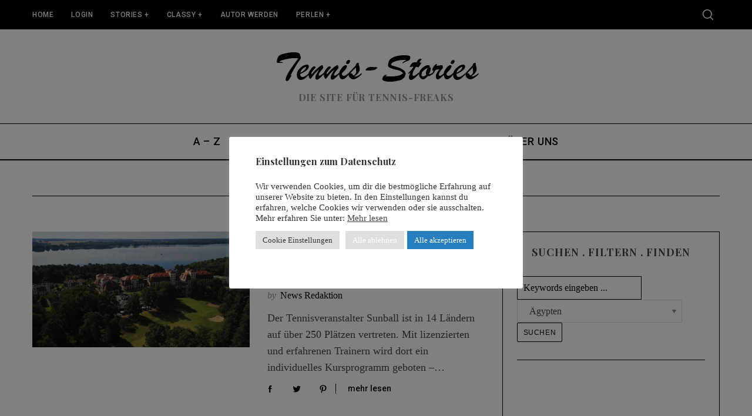

--- FILE ---
content_type: text/html; charset=UTF-8
request_url: https://tennis-stories.de/category/regionen-suedtirol/aegypten/
body_size: 20816
content:
<!doctype html>
<html lang="de">
<head>
    <meta charset="UTF-8">
    <meta name="viewport" content="width=device-width, minimum-scale=1">
    <meta name="theme-color" content="#000000">
    <link rel="profile" href="http://gmpg.org/xfn/11">
    <meta name='robots' content='index, follow, max-image-preview:large, max-snippet:-1, max-video-preview:-1' />
	<style>img:is([sizes="auto" i], [sizes^="auto," i]) { contain-intrinsic-size: 3000px 1500px }</style>
	<meta property="og:title" content="Tennis-Stories.de"/>
<meta property="og:description" content="Die Site für Tennis-Freaks"/>
<meta property="og:image" content="https://tennis-stories.de/wp-content/uploads/2025/06/sAAROW.jpg"/>
<meta property="og:image:width" content="1024" />
<meta property="og:image:height" content="544" />
<meta property="og:image:type" content="image/jpeg" />
<meta property="og:type" content="article"/>
<meta property="og:article:published_time" content="2025-06-27 07:57:25"/>
<meta property="og:article:modified_time" content="2025-06-27 07:57:25"/>
<meta name="twitter:card" content="summary">
<meta name="twitter:title" content="Tennis-Stories.de"/>
<meta name="twitter:description" content="Die Site für Tennis-Freaks"/>
<meta name="twitter:image" content="https://tennis-stories.de/wp-content/uploads/2025/06/sAAROW.jpg"/>

	<!-- This site is optimized with the Yoast SEO plugin v25.5 - https://yoast.com/wordpress/plugins/seo/ -->
	<title>Ägypten Archive - Tennis-Stories.de</title>
	<link rel="canonical" href="https://tennis-stories.de/category/regionen-suedtirol/aegypten/" />
	<meta property="og:url" content="https://tennis-stories.de/category/regionen-suedtirol/aegypten/" />
	<meta property="og:site_name" content="Tennis-Stories.de" />
	<script type="application/ld+json" class="yoast-schema-graph">{"@context":"https://schema.org","@graph":[{"@type":"CollectionPage","@id":"https://tennis-stories.de/category/regionen-suedtirol/aegypten/","url":"https://tennis-stories.de/category/regionen-suedtirol/aegypten/","name":"Ägypten Archive - Tennis-Stories.de","isPartOf":{"@id":"https://tennis-stories.de/#website"},"breadcrumb":{"@id":"https://tennis-stories.de/category/regionen-suedtirol/aegypten/#breadcrumb"},"inLanguage":"de"},{"@type":"BreadcrumbList","@id":"https://tennis-stories.de/category/regionen-suedtirol/aegypten/#breadcrumb","itemListElement":[{"@type":"ListItem","position":1,"name":"Startseite","item":"https://tennis-stories.de/"},{"@type":"ListItem","position":2,"name":"Regionen","item":"https://tennis-stories.de/category/regionen-suedtirol/"},{"@type":"ListItem","position":3,"name":"Ägypten"}]},{"@type":"WebSite","@id":"https://tennis-stories.de/#website","url":"https://tennis-stories.de/","name":"Tennis-Stories.de","description":"Die Site für Tennis-Freaks","potentialAction":[{"@type":"SearchAction","target":{"@type":"EntryPoint","urlTemplate":"https://tennis-stories.de/?s={search_term_string}"},"query-input":{"@type":"PropertyValueSpecification","valueRequired":true,"valueName":"search_term_string"}}],"inLanguage":"de"}]}</script>
	<!-- / Yoast SEO plugin. -->


<link rel='dns-prefetch' href='//fonts.googleapis.com' />
<link rel='preconnect' href='https://fonts.gstatic.com' crossorigin />
<link rel="alternate" type="application/rss+xml" title="Tennis-Stories.de &raquo; Feed" href="https://tennis-stories.de/feed/" />
<link rel="alternate" type="application/rss+xml" title="Tennis-Stories.de &raquo; Kommentar-Feed" href="https://tennis-stories.de/comments/feed/" />
<link rel="alternate" type="application/rss+xml" title="Tennis-Stories.de &raquo; Ägypten Kategorie-Feed" href="https://tennis-stories.de/category/regionen-suedtirol/aegypten/feed/" />
<script type="text/javascript">
/* <![CDATA[ */
window._wpemojiSettings = {"baseUrl":"https:\/\/s.w.org\/images\/core\/emoji\/16.0.1\/72x72\/","ext":".png","svgUrl":"https:\/\/s.w.org\/images\/core\/emoji\/16.0.1\/svg\/","svgExt":".svg","source":{"concatemoji":"https:\/\/tennis-stories.de\/wp-includes\/js\/wp-emoji-release.min.js?ver=6.8.3"}};
/*! This file is auto-generated */
!function(s,n){var o,i,e;function c(e){try{var t={supportTests:e,timestamp:(new Date).valueOf()};sessionStorage.setItem(o,JSON.stringify(t))}catch(e){}}function p(e,t,n){e.clearRect(0,0,e.canvas.width,e.canvas.height),e.fillText(t,0,0);var t=new Uint32Array(e.getImageData(0,0,e.canvas.width,e.canvas.height).data),a=(e.clearRect(0,0,e.canvas.width,e.canvas.height),e.fillText(n,0,0),new Uint32Array(e.getImageData(0,0,e.canvas.width,e.canvas.height).data));return t.every(function(e,t){return e===a[t]})}function u(e,t){e.clearRect(0,0,e.canvas.width,e.canvas.height),e.fillText(t,0,0);for(var n=e.getImageData(16,16,1,1),a=0;a<n.data.length;a++)if(0!==n.data[a])return!1;return!0}function f(e,t,n,a){switch(t){case"flag":return n(e,"\ud83c\udff3\ufe0f\u200d\u26a7\ufe0f","\ud83c\udff3\ufe0f\u200b\u26a7\ufe0f")?!1:!n(e,"\ud83c\udde8\ud83c\uddf6","\ud83c\udde8\u200b\ud83c\uddf6")&&!n(e,"\ud83c\udff4\udb40\udc67\udb40\udc62\udb40\udc65\udb40\udc6e\udb40\udc67\udb40\udc7f","\ud83c\udff4\u200b\udb40\udc67\u200b\udb40\udc62\u200b\udb40\udc65\u200b\udb40\udc6e\u200b\udb40\udc67\u200b\udb40\udc7f");case"emoji":return!a(e,"\ud83e\udedf")}return!1}function g(e,t,n,a){var r="undefined"!=typeof WorkerGlobalScope&&self instanceof WorkerGlobalScope?new OffscreenCanvas(300,150):s.createElement("canvas"),o=r.getContext("2d",{willReadFrequently:!0}),i=(o.textBaseline="top",o.font="600 32px Arial",{});return e.forEach(function(e){i[e]=t(o,e,n,a)}),i}function t(e){var t=s.createElement("script");t.src=e,t.defer=!0,s.head.appendChild(t)}"undefined"!=typeof Promise&&(o="wpEmojiSettingsSupports",i=["flag","emoji"],n.supports={everything:!0,everythingExceptFlag:!0},e=new Promise(function(e){s.addEventListener("DOMContentLoaded",e,{once:!0})}),new Promise(function(t){var n=function(){try{var e=JSON.parse(sessionStorage.getItem(o));if("object"==typeof e&&"number"==typeof e.timestamp&&(new Date).valueOf()<e.timestamp+604800&&"object"==typeof e.supportTests)return e.supportTests}catch(e){}return null}();if(!n){if("undefined"!=typeof Worker&&"undefined"!=typeof OffscreenCanvas&&"undefined"!=typeof URL&&URL.createObjectURL&&"undefined"!=typeof Blob)try{var e="postMessage("+g.toString()+"("+[JSON.stringify(i),f.toString(),p.toString(),u.toString()].join(",")+"));",a=new Blob([e],{type:"text/javascript"}),r=new Worker(URL.createObjectURL(a),{name:"wpTestEmojiSupports"});return void(r.onmessage=function(e){c(n=e.data),r.terminate(),t(n)})}catch(e){}c(n=g(i,f,p,u))}t(n)}).then(function(e){for(var t in e)n.supports[t]=e[t],n.supports.everything=n.supports.everything&&n.supports[t],"flag"!==t&&(n.supports.everythingExceptFlag=n.supports.everythingExceptFlag&&n.supports[t]);n.supports.everythingExceptFlag=n.supports.everythingExceptFlag&&!n.supports.flag,n.DOMReady=!1,n.readyCallback=function(){n.DOMReady=!0}}).then(function(){return e}).then(function(){var e;n.supports.everything||(n.readyCallback(),(e=n.source||{}).concatemoji?t(e.concatemoji):e.wpemoji&&e.twemoji&&(t(e.twemoji),t(e.wpemoji)))}))}((window,document),window._wpemojiSettings);
/* ]]> */
</script>
<!-- tennis-stories.de is managing ads with Advanced Ads 2.0.9 – https://wpadvancedads.com/ --><script id="tenni-ready">
			window.advanced_ads_ready=function(e,a){a=a||"complete";var d=function(e){return"interactive"===a?"loading"!==e:"complete"===e};d(document.readyState)?e():document.addEventListener("readystatechange",(function(a){d(a.target.readyState)&&e()}),{once:"interactive"===a})},window.advanced_ads_ready_queue=window.advanced_ads_ready_queue||[];		</script>
		<link rel='stylesheet' id='wplp-bakery-style-css' href='https://tennis-stories.de/wp-content/plugins/wp-latest-posts/css/vc_style.css?ver=5.0.11' type='text/css' media='all' />
<style id='wp-emoji-styles-inline-css' type='text/css'>

	img.wp-smiley, img.emoji {
		display: inline !important;
		border: none !important;
		box-shadow: none !important;
		height: 1em !important;
		width: 1em !important;
		margin: 0 0.07em !important;
		vertical-align: -0.1em !important;
		background: none !important;
		padding: 0 !important;
	}
</style>
<link rel='stylesheet' id='wp-block-library-css' href='https://tennis-stories.de/wp-includes/css/dist/block-library/style.min.css?ver=6.8.3' type='text/css' media='all' />
<style id='classic-theme-styles-inline-css' type='text/css'>
/*! This file is auto-generated */
.wp-block-button__link{color:#fff;background-color:#32373c;border-radius:9999px;box-shadow:none;text-decoration:none;padding:calc(.667em + 2px) calc(1.333em + 2px);font-size:1.125em}.wp-block-file__button{background:#32373c;color:#fff;text-decoration:none}
</style>
<style id='global-styles-inline-css' type='text/css'>
:root{--wp--preset--aspect-ratio--square: 1;--wp--preset--aspect-ratio--4-3: 4/3;--wp--preset--aspect-ratio--3-4: 3/4;--wp--preset--aspect-ratio--3-2: 3/2;--wp--preset--aspect-ratio--2-3: 2/3;--wp--preset--aspect-ratio--16-9: 16/9;--wp--preset--aspect-ratio--9-16: 9/16;--wp--preset--color--black: #000000;--wp--preset--color--cyan-bluish-gray: #abb8c3;--wp--preset--color--white: #ffffff;--wp--preset--color--pale-pink: #f78da7;--wp--preset--color--vivid-red: #cf2e2e;--wp--preset--color--luminous-vivid-orange: #ff6900;--wp--preset--color--luminous-vivid-amber: #fcb900;--wp--preset--color--light-green-cyan: #7bdcb5;--wp--preset--color--vivid-green-cyan: #00d084;--wp--preset--color--pale-cyan-blue: #8ed1fc;--wp--preset--color--vivid-cyan-blue: #0693e3;--wp--preset--color--vivid-purple: #9b51e0;--wp--preset--gradient--vivid-cyan-blue-to-vivid-purple: linear-gradient(135deg,rgba(6,147,227,1) 0%,rgb(155,81,224) 100%);--wp--preset--gradient--light-green-cyan-to-vivid-green-cyan: linear-gradient(135deg,rgb(122,220,180) 0%,rgb(0,208,130) 100%);--wp--preset--gradient--luminous-vivid-amber-to-luminous-vivid-orange: linear-gradient(135deg,rgba(252,185,0,1) 0%,rgba(255,105,0,1) 100%);--wp--preset--gradient--luminous-vivid-orange-to-vivid-red: linear-gradient(135deg,rgba(255,105,0,1) 0%,rgb(207,46,46) 100%);--wp--preset--gradient--very-light-gray-to-cyan-bluish-gray: linear-gradient(135deg,rgb(238,238,238) 0%,rgb(169,184,195) 100%);--wp--preset--gradient--cool-to-warm-spectrum: linear-gradient(135deg,rgb(74,234,220) 0%,rgb(151,120,209) 20%,rgb(207,42,186) 40%,rgb(238,44,130) 60%,rgb(251,105,98) 80%,rgb(254,248,76) 100%);--wp--preset--gradient--blush-light-purple: linear-gradient(135deg,rgb(255,206,236) 0%,rgb(152,150,240) 100%);--wp--preset--gradient--blush-bordeaux: linear-gradient(135deg,rgb(254,205,165) 0%,rgb(254,45,45) 50%,rgb(107,0,62) 100%);--wp--preset--gradient--luminous-dusk: linear-gradient(135deg,rgb(255,203,112) 0%,rgb(199,81,192) 50%,rgb(65,88,208) 100%);--wp--preset--gradient--pale-ocean: linear-gradient(135deg,rgb(255,245,203) 0%,rgb(182,227,212) 50%,rgb(51,167,181) 100%);--wp--preset--gradient--electric-grass: linear-gradient(135deg,rgb(202,248,128) 0%,rgb(113,206,126) 100%);--wp--preset--gradient--midnight: linear-gradient(135deg,rgb(2,3,129) 0%,rgb(40,116,252) 100%);--wp--preset--font-size--small: 13px;--wp--preset--font-size--medium: 20px;--wp--preset--font-size--large: 36px;--wp--preset--font-size--x-large: 42px;--wp--preset--spacing--20: 0.44rem;--wp--preset--spacing--30: 0.67rem;--wp--preset--spacing--40: 1rem;--wp--preset--spacing--50: 1.5rem;--wp--preset--spacing--60: 2.25rem;--wp--preset--spacing--70: 3.38rem;--wp--preset--spacing--80: 5.06rem;--wp--preset--shadow--natural: 6px 6px 9px rgba(0, 0, 0, 0.2);--wp--preset--shadow--deep: 12px 12px 50px rgba(0, 0, 0, 0.4);--wp--preset--shadow--sharp: 6px 6px 0px rgba(0, 0, 0, 0.2);--wp--preset--shadow--outlined: 6px 6px 0px -3px rgba(255, 255, 255, 1), 6px 6px rgba(0, 0, 0, 1);--wp--preset--shadow--crisp: 6px 6px 0px rgba(0, 0, 0, 1);}:where(.is-layout-flex){gap: 0.5em;}:where(.is-layout-grid){gap: 0.5em;}body .is-layout-flex{display: flex;}.is-layout-flex{flex-wrap: wrap;align-items: center;}.is-layout-flex > :is(*, div){margin: 0;}body .is-layout-grid{display: grid;}.is-layout-grid > :is(*, div){margin: 0;}:where(.wp-block-columns.is-layout-flex){gap: 2em;}:where(.wp-block-columns.is-layout-grid){gap: 2em;}:where(.wp-block-post-template.is-layout-flex){gap: 1.25em;}:where(.wp-block-post-template.is-layout-grid){gap: 1.25em;}.has-black-color{color: var(--wp--preset--color--black) !important;}.has-cyan-bluish-gray-color{color: var(--wp--preset--color--cyan-bluish-gray) !important;}.has-white-color{color: var(--wp--preset--color--white) !important;}.has-pale-pink-color{color: var(--wp--preset--color--pale-pink) !important;}.has-vivid-red-color{color: var(--wp--preset--color--vivid-red) !important;}.has-luminous-vivid-orange-color{color: var(--wp--preset--color--luminous-vivid-orange) !important;}.has-luminous-vivid-amber-color{color: var(--wp--preset--color--luminous-vivid-amber) !important;}.has-light-green-cyan-color{color: var(--wp--preset--color--light-green-cyan) !important;}.has-vivid-green-cyan-color{color: var(--wp--preset--color--vivid-green-cyan) !important;}.has-pale-cyan-blue-color{color: var(--wp--preset--color--pale-cyan-blue) !important;}.has-vivid-cyan-blue-color{color: var(--wp--preset--color--vivid-cyan-blue) !important;}.has-vivid-purple-color{color: var(--wp--preset--color--vivid-purple) !important;}.has-black-background-color{background-color: var(--wp--preset--color--black) !important;}.has-cyan-bluish-gray-background-color{background-color: var(--wp--preset--color--cyan-bluish-gray) !important;}.has-white-background-color{background-color: var(--wp--preset--color--white) !important;}.has-pale-pink-background-color{background-color: var(--wp--preset--color--pale-pink) !important;}.has-vivid-red-background-color{background-color: var(--wp--preset--color--vivid-red) !important;}.has-luminous-vivid-orange-background-color{background-color: var(--wp--preset--color--luminous-vivid-orange) !important;}.has-luminous-vivid-amber-background-color{background-color: var(--wp--preset--color--luminous-vivid-amber) !important;}.has-light-green-cyan-background-color{background-color: var(--wp--preset--color--light-green-cyan) !important;}.has-vivid-green-cyan-background-color{background-color: var(--wp--preset--color--vivid-green-cyan) !important;}.has-pale-cyan-blue-background-color{background-color: var(--wp--preset--color--pale-cyan-blue) !important;}.has-vivid-cyan-blue-background-color{background-color: var(--wp--preset--color--vivid-cyan-blue) !important;}.has-vivid-purple-background-color{background-color: var(--wp--preset--color--vivid-purple) !important;}.has-black-border-color{border-color: var(--wp--preset--color--black) !important;}.has-cyan-bluish-gray-border-color{border-color: var(--wp--preset--color--cyan-bluish-gray) !important;}.has-white-border-color{border-color: var(--wp--preset--color--white) !important;}.has-pale-pink-border-color{border-color: var(--wp--preset--color--pale-pink) !important;}.has-vivid-red-border-color{border-color: var(--wp--preset--color--vivid-red) !important;}.has-luminous-vivid-orange-border-color{border-color: var(--wp--preset--color--luminous-vivid-orange) !important;}.has-luminous-vivid-amber-border-color{border-color: var(--wp--preset--color--luminous-vivid-amber) !important;}.has-light-green-cyan-border-color{border-color: var(--wp--preset--color--light-green-cyan) !important;}.has-vivid-green-cyan-border-color{border-color: var(--wp--preset--color--vivid-green-cyan) !important;}.has-pale-cyan-blue-border-color{border-color: var(--wp--preset--color--pale-cyan-blue) !important;}.has-vivid-cyan-blue-border-color{border-color: var(--wp--preset--color--vivid-cyan-blue) !important;}.has-vivid-purple-border-color{border-color: var(--wp--preset--color--vivid-purple) !important;}.has-vivid-cyan-blue-to-vivid-purple-gradient-background{background: var(--wp--preset--gradient--vivid-cyan-blue-to-vivid-purple) !important;}.has-light-green-cyan-to-vivid-green-cyan-gradient-background{background: var(--wp--preset--gradient--light-green-cyan-to-vivid-green-cyan) !important;}.has-luminous-vivid-amber-to-luminous-vivid-orange-gradient-background{background: var(--wp--preset--gradient--luminous-vivid-amber-to-luminous-vivid-orange) !important;}.has-luminous-vivid-orange-to-vivid-red-gradient-background{background: var(--wp--preset--gradient--luminous-vivid-orange-to-vivid-red) !important;}.has-very-light-gray-to-cyan-bluish-gray-gradient-background{background: var(--wp--preset--gradient--very-light-gray-to-cyan-bluish-gray) !important;}.has-cool-to-warm-spectrum-gradient-background{background: var(--wp--preset--gradient--cool-to-warm-spectrum) !important;}.has-blush-light-purple-gradient-background{background: var(--wp--preset--gradient--blush-light-purple) !important;}.has-blush-bordeaux-gradient-background{background: var(--wp--preset--gradient--blush-bordeaux) !important;}.has-luminous-dusk-gradient-background{background: var(--wp--preset--gradient--luminous-dusk) !important;}.has-pale-ocean-gradient-background{background: var(--wp--preset--gradient--pale-ocean) !important;}.has-electric-grass-gradient-background{background: var(--wp--preset--gradient--electric-grass) !important;}.has-midnight-gradient-background{background: var(--wp--preset--gradient--midnight) !important;}.has-small-font-size{font-size: var(--wp--preset--font-size--small) !important;}.has-medium-font-size{font-size: var(--wp--preset--font-size--medium) !important;}.has-large-font-size{font-size: var(--wp--preset--font-size--large) !important;}.has-x-large-font-size{font-size: var(--wp--preset--font-size--x-large) !important;}
:where(.wp-block-post-template.is-layout-flex){gap: 1.25em;}:where(.wp-block-post-template.is-layout-grid){gap: 1.25em;}
:where(.wp-block-columns.is-layout-flex){gap: 2em;}:where(.wp-block-columns.is-layout-grid){gap: 2em;}
:root :where(.wp-block-pullquote){font-size: 1.5em;line-height: 1.6;}
</style>
<link rel='stylesheet' id='contact-form-7-css' href='https://tennis-stories.de/wp-content/plugins/contact-form-7/includes/css/styles.css?ver=6.1' type='text/css' media='all' />
<link rel='stylesheet' id='cookie-law-info-css' href='https://tennis-stories.de/wp-content/plugins/cookie-law-info/legacy/public/css/cookie-law-info-public.css?ver=3.3.1' type='text/css' media='all' />
<link rel='stylesheet' id='cookie-law-info-gdpr-css' href='https://tennis-stories.de/wp-content/plugins/cookie-law-info/legacy/public/css/cookie-law-info-gdpr.css?ver=3.3.1' type='text/css' media='all' />
<link rel='stylesheet' id='searchandfilter-css' href='https://tennis-stories.de/wp-content/plugins/search-filter/style.css?ver=1' type='text/css' media='all' />
<link rel='stylesheet' id='sc-frontend-style-css' href='https://tennis-stories.de/wp-content/plugins/shortcodes-indep/css/frontend-style.css?ver=6.8.3' type='text/css' media='all' />
<link rel='stylesheet' id='vcc_style-css' href='https://tennis-stories.de/wp-content/plugins/vip-company-contactform/assets/styles/style.css?ver=6.8.3' type='text/css' media='all' />
<link rel='stylesheet' id='main-style-css' href='https://tennis-stories.de/wp-content/themes/simplemag/style.css?ver=5.5' type='text/css' media='all' />
<link rel="preload" as="style" href="https://fonts.googleapis.com/css?family=Roboto:500%7CPlayfair%20Display:700&#038;display=swap&#038;ver=1652363767" /><link rel="stylesheet" href="https://fonts.googleapis.com/css?family=Roboto:500%7CPlayfair%20Display:700&#038;display=swap&#038;ver=1652363767" media="print" onload="this.media='all'"><noscript><link rel="stylesheet" href="https://fonts.googleapis.com/css?family=Roboto:500%7CPlayfair%20Display:700&#038;display=swap&#038;ver=1652363767" /></noscript><style id='simplemag-inline-css-inline-css' type='text/css'>
:root { --site-background: #fff; --site-color: #444; --hp-sections-space: 100px; } .site-header .site-branding { max-width: 400px; } .main-menu .sub-links .active-link, .main-menu .mega-menu-item:hover .item-title a, .main-menu > ul > .sub-menu-columns > .sub-menu > .sub-links > li > a { color: #ffcc0d; } .main-menu .sub-menu-two-columns > .sub-menu > .sub-links li a:after { background-color: #ffcc0d; } .main-menu .posts-loading:after { border-top-color: #ffcc0d; border-bottom-color: #ffcc0d; } .main-menu > ul > .link-arrow > a > span:after { border-color: transparent transparent #ffcc0d; } .main-menu > ul > li > .sub-menu { border-top-color: #ffcc0d; } .sidebar .widget { border-bottom-color: #000; } .footer-sidebar .widget_rss li:after, .footer-sidebar .widget_pages li:after, .footer-sidebar .widget_nav_menu li:after, .footer-sidebar .widget_categories ul li:after, .footer-sidebar .widget_recent_entries li:after, .footer-sidebar .widget_recent_comments li:after, .widget_nav_menu li:not(:last-of-type):after { background-color: #585b61; } .entry-title, .section-title { text-transform: capitalize; } @media only screen and (min-width: 960px) { .gallery-carousel__image img { height: 580px; } } .global-sliders .entry-title, .full-width-image .title, .full-width-video .title {font-size: 18px;} @media screen and (min-width: 300px) { .global-sliders .entry-title, .full-width-image .title, .full-width-video .title { font-size: calc(18px + (42 - 18) * ((100vw - 300px) / (1600 - 300))); } } @media screen and (min-width: 1600px) { .global-sliders .entry-title, .full-width-image .title, .full-width-video .title {font-size: 42px;} }.section-title .title {font-size: 22px;} @media screen and (min-width: 300px) { .section-title .title { font-size: calc(22px + (42 - 22) * ((100vw - 300px) / (1600 - 300))); } } @media screen and (min-width: 1600px) { .section-title .title {font-size: 42px;} }.page-title .entry-title {font-size: 24px;} @media screen and (min-width: 300px) { .page-title .entry-title { font-size: calc(24px + (52 - 24) * ((100vw - 300px) / (1600 - 300))); } } @media screen and (min-width: 1600px) { .page-title .entry-title {font-size: 52px;} }.entries .entry-title {font-size: 18px;} @media screen and (min-width: 300px) { .entries .entry-title { font-size: calc(18px + (24 - 18) * ((100vw - 300px) / (1600 - 300))); } } @media screen and (min-width: 1600px) { .entries .entry-title {font-size: 24px;} }/* Custom CSS */.entry-title { text-transform: none; } .ltr .entry-content > p:first-of-type:first-letter { padding:0 !important; float:none !important; font-size:inherit !important; font-weight:inherit !important; font-family:inherit !important; line-height:inherit !important; }
</style>
<link rel='stylesheet' id='myStyleSheets-css' href='https://tennis-stories.de/wp-content/plugins/wp-latest-posts/css/wplp_front.css?ver=5.0.11' type='text/css' media='all' />
<script type="text/javascript" src="https://tennis-stories.de/wp-includes/js/jquery/jquery.min.js?ver=3.7.1" id="jquery-core-js"></script>
<script type="text/javascript" src="https://tennis-stories.de/wp-includes/js/jquery/jquery-migrate.min.js?ver=3.4.1" id="jquery-migrate-js"></script>
<script type="text/javascript" src="https://tennis-stories.de/wp-content/plugins/shortcode-for-current-date/dist/script.js?ver=6.8.3" id="shortcode-for-current-date-script-js"></script>
<script type="text/javascript" id="cookie-law-info-js-extra">
/* <![CDATA[ */
var Cli_Data = {"nn_cookie_ids":["test_cookie","IDE","YSC","VISITOR_INFO1_LIVE","yt-remote-device-id","yt-remote-connected-devices","_ga","_gid","_gat_UA-152536623-1","__gads","CONSENT","vcc_last_page_visited","CookieLawInfoConsent","cookielawinfo-checkbox-advertisement"],"cookielist":[],"non_necessary_cookies":{"necessary":["CookieLawInfoConsent"],"analytics":["_ga","_gid","_gat_UA-152536623-1","__gads","CONSENT"],"advertisement":["test_cookie","IDE","YSC","VISITOR_INFO1_LIVE","yt-remote-device-id","yt-remote-connected-devices"],"others":["vcc_last_page_visited"]},"ccpaEnabled":"","ccpaRegionBased":"","ccpaBarEnabled":"","strictlyEnabled":["necessary","obligatoire"],"ccpaType":"gdpr","js_blocking":"1","custom_integration":"","triggerDomRefresh":"","secure_cookies":""};
var cli_cookiebar_settings = {"animate_speed_hide":"500","animate_speed_show":"500","background":"#FFF","border":"#b1a6a6c2","border_on":"","button_1_button_colour":"#267ebf","button_1_button_hover":"#1e6599","button_1_link_colour":"#fff","button_1_as_button":"1","button_1_new_win":"","button_2_button_colour":"#333","button_2_button_hover":"#292929","button_2_link_colour":"#444","button_2_as_button":"","button_2_hidebar":"","button_3_button_colour":"#dedfe0","button_3_button_hover":"#b2b2b3","button_3_link_colour":"#ffffff","button_3_as_button":"1","button_3_new_win":"","button_4_button_colour":"#dedfe0","button_4_button_hover":"#b2b2b3","button_4_link_colour":"#333333","button_4_as_button":"1","button_7_button_colour":"#267ebf","button_7_button_hover":"#1e6599","button_7_link_colour":"#fff","button_7_as_button":"1","button_7_new_win":"","font_family":"inherit","header_fix":"","notify_animate_hide":"1","notify_animate_show":"","notify_div_id":"#cookie-law-info-bar","notify_position_horizontal":"right","notify_position_vertical":"bottom","scroll_close":"","scroll_close_reload":"","accept_close_reload":"1","reject_close_reload":"","showagain_tab":"1","showagain_background":"#fff","showagain_border":"#000","showagain_div_id":"#cookie-law-info-again","showagain_x_position":"100px","text":"#333333","show_once_yn":"","show_once":"10000","logging_on":"","as_popup":"","popup_overlay":"1","bar_heading_text":"Einstellungen zum Datenschutz","cookie_bar_as":"popup","popup_showagain_position":"bottom-right","widget_position":"left"};
var log_object = {"ajax_url":"https:\/\/tennis-stories.de\/wp-admin\/admin-ajax.php"};
/* ]]> */
</script>
<script type="text/javascript" src="https://tennis-stories.de/wp-content/plugins/cookie-law-info/legacy/public/js/cookie-law-info-public.js?ver=3.3.1" id="cookie-law-info-js"></script>
<script type="text/javascript" src="https://tennis-stories.de/wp-content/plugins/vip-company-contactform/assets/scripts/script.js?ver=6.8.3" id="vcc_script-js"></script>
<link rel="https://api.w.org/" href="https://tennis-stories.de/wp-json/" /><link rel="alternate" title="JSON" type="application/json" href="https://tennis-stories.de/wp-json/wp/v2/categories/171" /><link rel="EditURI" type="application/rsd+xml" title="RSD" href="https://tennis-stories.de/xmlrpc.php?rsd" />
<meta name="generator" content="WordPress 6.8.3" />
<meta name="generator" content="Redux 4.5.7" /><!-- Google Tag Manager -->
<script type="text/plain" data-cli-class="cli-blocker-script"  data-cli-script-type="analytics" data-cli-block="true"  data-cli-element-position="head">(function(w,d,s,l,i){w[l]=w[l]||[];w[l].push({'gtm.start':
new Date().getTime(),event:'gtm.js'});var f=d.getElementsByTagName(s)[0],
j=d.createElement(s),dl=l!='dataLayer'?'&l='+l:'';j.async=true;j.src=
'https://www.googletagmanager.com/gtm.js?id='+i+dl;f.parentNode.insertBefore(j,f);
})(window,document,'script','dataLayer','GTM-P8BRJM8');</script>
<!-- End Google Tag Manager --><!-- Analytics by WP Statistics - https://wp-statistics.com -->
<meta name="generator" content="Powered by WPBakery Page Builder - drag and drop page builder for WordPress."/>
<style type="text/css">.broken_link, a.broken_link {
	text-decoration: line-through;
}</style><script  async src="https://pagead2.googlesyndication.com/pagead/js/adsbygoogle.js?client=ca-pub-9194985972342773" crossorigin="anonymous"></script><link rel="icon" href="https://tennis-stories.de/wp-content/uploads/2020/10/cropped-tennis-99113_640-32x32.png" sizes="32x32" />
<link rel="icon" href="https://tennis-stories.de/wp-content/uploads/2020/10/cropped-tennis-99113_640-192x192.png" sizes="192x192" />
<link rel="apple-touch-icon" href="https://tennis-stories.de/wp-content/uploads/2020/10/cropped-tennis-99113_640-180x180.png" />
<meta name="msapplication-TileImage" content="https://tennis-stories.de/wp-content/uploads/2020/10/cropped-tennis-99113_640-270x270.png" />
<style id="ti_option-dynamic-css" title="dynamic-css" class="redux-options-output">:root{--font_titles-font-family:Playfair Display;--font_titles-font-weight:700;--titles_size-font-size:42px;--silder_titles_size-font-size:42px;--post_item_titles_size-font-size:24px;--single_font_size-font-size:52px;--font_text-font-family:Georgia, serif;--entry_content_font-font-size:18px;--entry_content_font-line-height:28px;--main_site_color:#ffcc0d;--secondary_site_color:#000000;--header_site_color:#ffffff;--site_top_strip_links-regular:#ffffff;--site_top_strip_links-hover:#ffcc0d;--slider_tint:#000000;--slider_tint_strength:0.1;--slider_tint_strength_hover:0.7;--footer_color:#111111;--footer_titles:#ffcc0d;--footer_text:#ffffff;--footer_links-regular:#8c919b;--footer_links-hover:#ffcc0d;}.menu, .entry-meta, .see-more, .read-more, .read-more-link, .nav-title, .related-posts-tabs li a, #submit, .copyright{font-family:Roboto;font-weight:500;font-style:normal;}.secondary-menu > ul > li{font-size:12px;}.main-menu > ul > li{font-size:18px;}.top-strip, .secondary-menu .sub-menu, .top-strip .search-form input[type="text"], .top-strip .social li ul{background-color:#000000;}.top-strip{border-bottom:0px solid #000;}.top-strip .social li a{color:#8c919b;}.main-menu{background-color:#ffffff;}.main-menu > ul > li{color:#000;}.main-menu > ul > li:hover{color:#333;}.main-menu > ul > li > a:before{background-color:#eeeeee;}.main-menu{border-top:1px solid #000;}.main-menu{border-bottom:2px solid #000;}.main-menu .sub-menu{background-color:#000000;}.main-menu .sub-menu li, .mega-menu-posts .item-title{color:#ffffff;}.main-menu .sub-menu li:hover, .mega-menu-posts .item-title:hover{color:#ffcc0d;}.sidebar{border-top:1px solid #000;border-bottom:1px solid #000;border-left:1px solid #000;border-right:1px solid #000;}.slide-dock{background-color:#ffffff;}.slide-dock__title, .slide-dock p{color:#000000;}.slide-dock .entry-meta a, .slide-dock .entry-title{color:#000000;}.footer-border-top, .footer-sidebar .widget-area:before, .footer-sidebar .widget{border-top:1px dotted #585b61;border-bottom:1px dotted #585b61;border-left:1px dotted #585b61;border-right:1px dotted #585b61;}.full-width-sidebar{background-color:#f8f8f8;}.full-width-sidebar, .full-width-sidebar a{color:#000000;}.copyright{background-color:#000000;}.copyright, .copyright a{color:#ffffff;}</style><noscript><style> .wpb_animate_when_almost_visible { opacity: 1; }</style></noscript></head>

<body class="archive category category-aegypten category-171 wp-embed-responsive wp-theme-simplemag simplemag-5-5 ltr main-menu-fixed layout-full wpb-js-composer js-comp-ver-6.9.0 vc_responsive aa-prefix-tenni-">


    <section class="no-print top-strip">

        
        <div class="wrapper">

            <div id="mobile-menu-reveal" class="icon-button mobile-menu-reveal"><i class="hamburger-icon"></i></div>

            
            
        <nav class="secondary-menu" role="navigation" aria-label="Secondary Menu"><ul id="secondary_menu" class="menu"><li id="menu-item-24" class="menu-item menu-item-type-custom menu-item-object-custom menu-item-home menu-item-24"><a href="https://tennis-stories.de/">Home</a></li>
<li id="menu-item-25" class="menu-item menu-item-type-custom menu-item-object-custom menu-item-25"><a href="https://tennis-stories.de/wp-admin/">Login</a></li>
<li id="menu-item-47204" class="menu-item menu-item-type-custom menu-item-object-custom menu-item-has-children menu-item-47204"><a>STORIES +</a>
<ul class="sub-menu">
	<li id="menu-item-58" class="menu-item menu-item-type-custom menu-item-object-custom menu-item-58"><a href="https://golf-stories.com">.GOLF</a></li>
	<li id="menu-item-57" class="menu-item menu-item-type-custom menu-item-object-custom menu-item-57"><a href="https://reise-stories.de">.REISEN</a></li>
	<li id="menu-item-59" class="menu-item menu-item-type-custom menu-item-object-custom menu-item-59"><a href="https://ski-stories.de">.SKI</a></li>
	<li id="menu-item-47205" class="menu-item menu-item-type-custom menu-item-object-custom menu-item-47205"><a href="https://sport-reisen.de">.SPORT</a></li>
	<li id="menu-item-47206" class="menu-item menu-item-type-custom menu-item-object-custom menu-item-47206"><a href="https://tennis-reisen.de">.TENNIS</a></li>
</ul>
</li>
<li id="menu-item-47203" class="menu-item menu-item-type-custom menu-item-object-custom menu-item-47203"><a>CLASSY +</a></li>
<li id="menu-item-47202" class="menu-item menu-item-type-custom menu-item-object-custom menu-item-47202"><a href="https://reise-stories.de/autor-werden/">AUTOR WERDEN</a></li>
<li id="menu-item-47207" class="menu-item menu-item-type-custom menu-item-object-custom menu-item-has-children menu-item-47207"><a>PERLEN +</a>
<ul class="sub-menu">
	<li id="menu-item-47208" class="menu-item menu-item-type-custom menu-item-object-custom menu-item-47208"><a href="https://hotelperlen.com">.HOTELS</a></li>
</ul>
</li>
</ul></nav>
            
                <div class="right-side">

                    
                    <div id="search-reveal" class="icon-button search-reveal"><svg class="sm-svg-icon icon-search" width="18" height="18" aria-hidden="true" role="img" xmlns="http://www.w3.org/2000/svg" viewBox="0 0 24 24"><path d="M0 10.498c0 5.786 4.711 10.498 10.497 10.498 2.514 0 4.819-.882 6.627-2.362l8.364 8.365L27 25.489l-8.366-8.365a10.4189 10.4189 0 0 0 2.361-6.626C20.995 4.712 16.284 0 10.497 0 4.711 0 0 4.712 0 10.498zm2.099 0c0-4.65 3.748-8.398 8.398-8.398 4.651 0 8.398 3.748 8.398 8.398 0 4.651-3.747 8.398-8.398 8.398-4.65 0-8.398-3.747-8.398-8.398z"></path></svg></div>
                    
                </div>

            
        </div><!-- .wrapper -->

    </section><!-- .top-strip -->



        <header id="masthead" class="site-header" role="banner" class="clearfix">
        <div id="branding" class="anmtd">
            <div class="wrapper">
            
<div class="header-row header-default">
    <a href="https://tennis-stories.de" class="site-branding" rel="home"><img class="site-logo" src="https://tennis-stories.de/wp-content/uploads/2019/03/tennis-stories.png" alt="Tennis-Stories.de - Die Site für Tennis-Freaks" width="400" height="67" /></a>
        <span class="tagline">Die Site für Tennis-Freaks</span>
    </div><!-- .header-default -->            </div><!-- .wrapper -->
        </div><!-- #branding -->
    </header><!-- #masthead -->
    
    
    
        <nav class="no-print anmtd main-menu is-fixed" role="navigation" aria-label="Main Menu"><ul id="main_menu" class="menu"><li id="menu-item-47371" class="menu-item menu-item-type-custom menu-item-object-custom menu-item-has-children"><a><span>A &#8211; Z</span></a>
<ul class="sub-links">
	<li id="menu-item-47365" class="menu-item menu-item-type-taxonomy menu-item-object-category"><a href="https://tennis-stories.de/category/kolumnen-serien/test/top-hotels-test/"><span>TOP-Hotels</span></a><div class="sub-menu"></div>
</li>
	<li id="menu-item-47367" class="menu-item menu-item-type-taxonomy menu-item-object-category"><a href="https://tennis-stories.de/category/allgemein/maenner/von-uns-getestet/"><span>Von uns getestet</span></a><div class="sub-menu"></div>
</li>
	<li id="menu-item-47372" class="menu-item menu-item-type-post_type menu-item-object-post"><a href="https://tennis-stories.de/ueber-uns/"><span>Über uns</span></a></li>
</ul>
</li>
<li id="menu-item-64" class="menu-item menu-item-type-taxonomy menu-item-object-category"><a href="https://tennis-stories.de/category/kolumnen-serien/news/top-10-news/"><span>News</span></a><div class="sub-menu"><div class="sub-posts"><div class="clearfix mega-menu-container mega-menu-ajax"></div></div></div>
</li>
<li id="menu-item-66" class="menu-item menu-item-type-taxonomy menu-item-object-category"><a href="https://tennis-stories.de/category/kolumnen-serien/stories/"><span>Stories</span></a><div class="sub-menu"><div class="sub-posts"><div class="clearfix mega-menu-container mega-menu-ajax"></div></div></div>
</li>
<li id="menu-item-67" class="menu-item menu-item-type-taxonomy menu-item-object-category"><a href="https://tennis-stories.de/category/allgemein/maenner/von-uns-getestet/"><span>Von uns getestet</span></a><div class="sub-menu"><div class="sub-posts"><div class="clearfix mega-menu-container mega-menu-ajax"></div></div></div>
</li>
<li id="menu-item-62" class="menu-item menu-item-type-post_type menu-item-object-post"><a href="https://tennis-stories.de/ueber-uns/"><span>Über uns</span></a></li>
</ul></nav>
	<section id="content" role="main" class="site-content anmtd">
    	<div class="wrapper">

		
            <header class="entry-header page-header">
                <div class="page-title title-with-sep">
                    <h1 class="entry-title">
                                                    Ägypten
                                            </h1>
                </div>
            </header>

            
            
                        <div class="grids">
                <div class="grid-8 column-1 with-sidebar">
                
                    
                    
                    <div class="grids list-layout  entries">
                        
<article id="postid-47559" class="grid-4 post-47559 post type-post status-publish format-standard hentry category-afrika-region category-aegypten category-andalusien category-asien-region category-balearen-spanien-europa-region category-bayern category-brandenburg category-clubveranstalter category-costa-del-sol category-deutschland-europa-region category-top-termine category-flutlicht category-gardasee category-gastro-nightlife category-wellness-rubriken category-griechenland category-hallenplatz category-hartplatz category-hotels-mit-tennisanlage category-italien-europa-region category-kalabrien category-kanarische-inseln category-kreta category-kroatien category-kunstrasenplatz category-malediven category-mallorca-balearen-spanien-europa-region category-mecklenburg-vorpommern category-oberbayern category-oesterreich-europa-region category-sandplatz category-sardinien category-schlaeger-ballverleih-besaitung category-sizilien category-spanien-europa-region category-suedtirol category-tennis-sport-reise-stories category-tennis-camps category-tennis-camps-2 category-tennis-news category-tennis-turniere category-tennisschule category-tirol category-top-10-news category-termine-events category-top-hotels-test category-top-reiseveranstalter category-tunesien category-tuerkei post-item post-odd">

    <div class="post-item-inner">

        
            
                <div class="entry-image">
            <div class="entry-image-inner">

                <a href="https://tennis-stories.de/mit-sunball-wird-tennisurlaub-zum-erlebnis/" title="Mit Sunball wird Tennisurlaub zum Erlebnis">
                    <img src="https://tennis-stories.de/wp-content/uploads/2025/06/sAAROW.jpg" class="wp-post-image first-post-image" alt="Mit Sunball wird Tennisurlaub zum Erlebnis" />                </a>

                
                
            </div>
        </div>

        
    
            <div class="entry-details">

                <header class="entry-header">
                                        <div class="entry-meta"><time class="entry-date published" datetime="2025-06-27T07:57:25+02:00">27. Juni 2025</time><time class="updated" datetime="2025-06-27T07:57:25+02:00">&lt;27. Juni 2025</time></div>                    <h2 class="entry-title"><a href="https://tennis-stories.de/mit-sunball-wird-tennisurlaub-zum-erlebnis/" rel="bookmark">Mit Sunball wird Tennisurlaub zum Erlebnis</a></h2>                                        <span class="written-by">by</span>
            <span class="author vcard">
                <a class="url fn n" href="https://tennis-stories.de/author/news-redaktion/" rel="author">
                    News Redaktion                </a>
            </span>
        
                    </header>

                
                <div class="entry-summary">
            <p>Der Tennisveranstalter Sunball ist in 14 Ländern auf über 250 Plätzen vertreten. Mit lizenzierten und erfahrenen Trainern wird dort ein individuelles Kursprogramm geboten –&#8230;</p>
        </div>
        
    
                <footer class="entry-footer">
                    
    <div class="social-sharing" data-permalink="https://tennis-stories.de/mit-sunball-wird-tennisurlaub-zum-erlebnis/">

        <a class="share-item share-facebook" href="http://www.facebook.com/sharer.php?u=https://tennis-stories.de/mit-sunball-wird-tennisurlaub-zum-erlebnis/&t=Mit Sunball wird Tennisurlaub zum Erlebnis" target="blank">
            <svg class="sm-svg-icon icon-facebook" width="16" height="16" aria-hidden="true" role="img" focusable="false" viewBox="0 0 24 24" version="1.1" xmlns="http://www.w3.org/2000/svg" xmlns:xlink="http://www.w3.org/1999/xlink"><path d="M15.717 8.828h-2.848V6.96c0-.701.465-.865.792-.865h2.01V3.011L12.903 3C9.83 3 9.131 5.3 9.131 6.773v2.055H7.353v3.179h1.778V21h3.738v-8.993h2.522l.326-3.179z"/></svg>                    </a>

        <a class="share-item share-twitter" href="https://twitter.com/intent/tweet?original_referer=https://tennis-stories.de/mit-sunball-wird-tennisurlaub-zum-erlebnis/&text=Mit Sunball wird Tennisurlaub zum Erlebnis&tw_p=tweetbutton&url=https://tennis-stories.de/mit-sunball-wird-tennisurlaub-zum-erlebnis/" target="_blank">
            <svg class="sm-svg-icon icon-twitter" width="16" height="16" aria-hidden="true" role="img" focusable="false" viewBox="0 0 24 24" version="1.1" xmlns="http://www.w3.org/2000/svg" xmlns:xlink="http://www.w3.org/1999/xlink"><path d="M22.23,5.924c-0.736,0.326-1.527,0.547-2.357,0.646c0.847-0.508,1.498-1.312,1.804-2.27 c-0.793,0.47-1.671,0.812-2.606,0.996C18.324,4.498,17.257,4,16.077,4c-2.266,0-4.103,1.837-4.103,4.103 c0,0.322,0.036,0.635,0.106,0.935C8.67,8.867,5.647,7.234,3.623,4.751C3.27,5.357,3.067,6.062,3.067,6.814 c0,1.424,0.724,2.679,1.825,3.415c-0.673-0.021-1.305-0.206-1.859-0.513c0,0.017,0,0.034,0,0.052c0,1.988,1.414,3.647,3.292,4.023 c-0.344,0.094-0.707,0.144-1.081,0.144c-0.264,0-0.521-0.026-0.772-0.074c0.522,1.63,2.038,2.816,3.833,2.85 c-1.404,1.1-3.174,1.756-5.096,1.756c-0.331,0-0.658-0.019-0.979-0.057c1.816,1.164,3.973,1.843,6.29,1.843 c7.547,0,11.675-6.252,11.675-11.675c0-0.178-0.004-0.355-0.012-0.531C20.985,7.47,21.68,6.747,22.23,5.924z"></path></svg>                    </a>

                <a data-pin-custom="true" class="share-item share-pinterest" href="//pinterest.com/pin/create/button/?url=https://tennis-stories.de/mit-sunball-wird-tennisurlaub-zum-erlebnis/&media=https://tennis-stories.de/wp-content/uploads/2025/06/sAAROW.jpg&description=Mit Sunball wird Tennisurlaub zum Erlebnis" target="_blank">
            <svg class="sm-svg-icon icon-pinterest" width="16" height="16" aria-hidden="true" role="img" focusable="false" viewBox="0 0 24 24" version="1.1" xmlns="http://www.w3.org/2000/svg" xmlns:xlink="http://www.w3.org/1999/xlink"><path d="M12.289,2C6.617,2,3.606,5.648,3.606,9.622c0,1.846,1.025,4.146,2.666,4.878c0.25,0.111,0.381,0.063,0.439-0.169 c0.044-0.175,0.267-1.029,0.365-1.428c0.032-0.128,0.017-0.237-0.091-0.362C6.445,11.911,6.01,10.75,6.01,9.668 c0-2.777,2.194-5.464,5.933-5.464c3.23,0,5.49,2.108,5.49,5.122c0,3.407-1.794,5.768-4.13,5.768c-1.291,0-2.257-1.021-1.948-2.277 c0.372-1.495,1.089-3.112,1.089-4.191c0-0.967-0.542-1.775-1.663-1.775c-1.319,0-2.379,1.309-2.379,3.059 c0,1.115,0.394,1.869,0.394,1.869s-1.302,5.279-1.54,6.261c-0.405,1.666,0.053,4.368,0.094,4.604 c0.021,0.126,0.167,0.169,0.25,0.063c0.129-0.165,1.699-2.419,2.142-4.051c0.158-0.59,0.817-2.995,0.817-2.995 c0.43,0.784,1.681,1.446,3.013,1.446c3.963,0,6.822-3.494,6.822-7.833C20.394,5.112,16.849,2,12.289,2"></path></svg>                    </a>

        
    </div><!-- social-sharing -->

                    <a class="read-more-link" href="https://tennis-stories.de/mit-sunball-wird-tennisurlaub-zum-erlebnis/">mehr lesen</a>                </footer>

            </div>

        
    </div>

</article>
<article id="postid-47394" class="grid-4 post-47394 post type-post status-publish format-standard has-post-thumbnail hentry category-aegypten category-andalusien category-baden-schwimmen category-balearen-spanien-europa-region category-bayern category-biken category-business-reisen-reise-stories category-city-trips category-clubveranstalter category-costa-del-sol category-deutsche-tennis-news category-e-biken category-top-termine category-experten-tipps category-familien-urlaub category-flutlicht category-fuerteventura category-fun-sport-sport-reise-stories category-gardasee category-gastro-nightlife category-wellness-rubriken category-griechenland category-hallenplatz category-hartplatz category-hotels-mit-tennisanlage category-italien-europa-region category-italienische-tennis-news category-kalabrien category-kanarische-inseln category-korfu category-kreta category-kroatien category-kunstrasenplatz category-laufen-und-joggen category-mallorca-balearen-spanien-europa-region category-oesterreich-europa-region category-ostsee-meere category-portugal category-sandplatz category-schlaeger-ballverleih-besaitung category-sightseeing-touren category-singles category-sizilien category-spanien-europa-region category-suedtirol category-suedtiroler-tennis-news category-teneriffa category-tennis-sport-reise-stories category-tennis-camps-2 category-tennis-news category-tennis-turniere category-tennisschule category-top-10-news category-top-reiseveranstalter category-tunesien category-tuerkei category-leihen-mieten category-wandern category-zypern post-item post-even">

    <div class="post-item-inner">

        
            
                <div class="entry-image">
            <div class="entry-image-inner">

                <a href="https://tennis-stories.de/aldiana-sunball-ein-perfektes-doppel/" title="Aldiana &#038; Sunball – ein perfektes Doppel">
                    <img width="370" height="247" src="https://tennis-stories.de/wp-content/uploads/2021/05/Andalusien-370x247.jpg" class="attachment-rectangle-size size-rectangle-size wp-post-image" alt="" />                </a>

                
                
            </div>
        </div>

        
    
            <div class="entry-details">

                <header class="entry-header">
                                        <div class="entry-meta"><time class="entry-date published" datetime="2021-05-26T10:30:35+02:00">26. Mai 2021</time><time class="updated" datetime="2021-05-26T10:38:40+02:00">&lt;26. Mai 2021</time></div>                    <h2 class="entry-title"><a href="https://tennis-stories.de/aldiana-sunball-ein-perfektes-doppel/" rel="bookmark">Aldiana &#038; Sunball – ein perfektes Doppel</a></h2>                                        <span class="written-by">by</span>
            <span class="author vcard">
                <a class="url fn n" href="https://tennis-stories.de/author/news-redaktion/" rel="author">
                    News Redaktion                </a>
            </span>
        
                    </header>

                
                <div class="entry-summary">
            <p>Von Gerhard Fuhrmann Der Tennisveranstalter Sunball ist in zwölf Ländern auf über 300 Plätzen vertreten. Mit lizenzierten und erfahrenen Trainern wird dort ein individuelles&#8230;</p>
        </div>
        
    
                <footer class="entry-footer">
                    
    <div class="social-sharing" data-permalink="https://tennis-stories.de/aldiana-sunball-ein-perfektes-doppel/">

        <a class="share-item share-facebook" href="http://www.facebook.com/sharer.php?u=https://tennis-stories.de/aldiana-sunball-ein-perfektes-doppel/&t=Aldiana &#038; Sunball – ein perfektes Doppel" target="blank">
            <svg class="sm-svg-icon icon-facebook" width="16" height="16" aria-hidden="true" role="img" focusable="false" viewBox="0 0 24 24" version="1.1" xmlns="http://www.w3.org/2000/svg" xmlns:xlink="http://www.w3.org/1999/xlink"><path d="M15.717 8.828h-2.848V6.96c0-.701.465-.865.792-.865h2.01V3.011L12.903 3C9.83 3 9.131 5.3 9.131 6.773v2.055H7.353v3.179h1.778V21h3.738v-8.993h2.522l.326-3.179z"/></svg>                    </a>

        <a class="share-item share-twitter" href="https://twitter.com/intent/tweet?original_referer=https://tennis-stories.de/aldiana-sunball-ein-perfektes-doppel/&text=Aldiana &#038; Sunball – ein perfektes Doppel&tw_p=tweetbutton&url=https://tennis-stories.de/aldiana-sunball-ein-perfektes-doppel/" target="_blank">
            <svg class="sm-svg-icon icon-twitter" width="16" height="16" aria-hidden="true" role="img" focusable="false" viewBox="0 0 24 24" version="1.1" xmlns="http://www.w3.org/2000/svg" xmlns:xlink="http://www.w3.org/1999/xlink"><path d="M22.23,5.924c-0.736,0.326-1.527,0.547-2.357,0.646c0.847-0.508,1.498-1.312,1.804-2.27 c-0.793,0.47-1.671,0.812-2.606,0.996C18.324,4.498,17.257,4,16.077,4c-2.266,0-4.103,1.837-4.103,4.103 c0,0.322,0.036,0.635,0.106,0.935C8.67,8.867,5.647,7.234,3.623,4.751C3.27,5.357,3.067,6.062,3.067,6.814 c0,1.424,0.724,2.679,1.825,3.415c-0.673-0.021-1.305-0.206-1.859-0.513c0,0.017,0,0.034,0,0.052c0,1.988,1.414,3.647,3.292,4.023 c-0.344,0.094-0.707,0.144-1.081,0.144c-0.264,0-0.521-0.026-0.772-0.074c0.522,1.63,2.038,2.816,3.833,2.85 c-1.404,1.1-3.174,1.756-5.096,1.756c-0.331,0-0.658-0.019-0.979-0.057c1.816,1.164,3.973,1.843,6.29,1.843 c7.547,0,11.675-6.252,11.675-11.675c0-0.178-0.004-0.355-0.012-0.531C20.985,7.47,21.68,6.747,22.23,5.924z"></path></svg>                    </a>

                <a data-pin-custom="true" class="share-item share-pinterest" href="//pinterest.com/pin/create/button/?url=https://tennis-stories.de/aldiana-sunball-ein-perfektes-doppel/&media=https://tennis-stories.de/wp-content/uploads/2021/05/Andalusien.jpg&description=Aldiana &#038; Sunball – ein perfektes Doppel" target="_blank">
            <svg class="sm-svg-icon icon-pinterest" width="16" height="16" aria-hidden="true" role="img" focusable="false" viewBox="0 0 24 24" version="1.1" xmlns="http://www.w3.org/2000/svg" xmlns:xlink="http://www.w3.org/1999/xlink"><path d="M12.289,2C6.617,2,3.606,5.648,3.606,9.622c0,1.846,1.025,4.146,2.666,4.878c0.25,0.111,0.381,0.063,0.439-0.169 c0.044-0.175,0.267-1.029,0.365-1.428c0.032-0.128,0.017-0.237-0.091-0.362C6.445,11.911,6.01,10.75,6.01,9.668 c0-2.777,2.194-5.464,5.933-5.464c3.23,0,5.49,2.108,5.49,5.122c0,3.407-1.794,5.768-4.13,5.768c-1.291,0-2.257-1.021-1.948-2.277 c0.372-1.495,1.089-3.112,1.089-4.191c0-0.967-0.542-1.775-1.663-1.775c-1.319,0-2.379,1.309-2.379,3.059 c0,1.115,0.394,1.869,0.394,1.869s-1.302,5.279-1.54,6.261c-0.405,1.666,0.053,4.368,0.094,4.604 c0.021,0.126,0.167,0.169,0.25,0.063c0.129-0.165,1.699-2.419,2.142-4.051c0.158-0.59,0.817-2.995,0.817-2.995 c0.43,0.784,1.681,1.446,3.013,1.446c3.963,0,6.822-3.494,6.822-7.833C20.394,5.112,16.849,2,12.289,2"></path></svg>                    </a>

        
    </div><!-- social-sharing -->

                    <a class="read-more-link" href="https://tennis-stories.de/aldiana-sunball-ein-perfektes-doppel/">mehr lesen</a>                </footer>

            </div>

        
    </div>

</article>
<article id="postid-36871" class="grid-4 post-36871 post type-post status-publish format-standard has-post-thumbnail hentry category-afrika-region category-aegypten category-baden-schwimmen category-city-trips category-familien-urlaub category-fruehstueck category-hotel-news category-nightlife category-restaurants-gastro-nightlife category-sehenswuerdigkeiten category-sightseeing-touren category-tennis-sport-reise-stories category-reise-stories category-top-10-tennis-hotels category-top-hotels-test category-top-reiseveranstalter category-top-restaurants category-top-touren category-wellness post-item post-odd">

    <div class="post-item-inner">

        
            
                <div class="entry-image">
            <div class="entry-image-inner">

                <a href="https://tennis-stories.de/vom-strand-zu-den-pyramiden/" title="Vom Strand zu den Pyramiden">
                    <img width="370" height="247" src="https://tennis-stories.de/wp-content/uploads/2017/10/FTI_LABRANDA_Royal_Makadi_-600x400-370x247.jpg" class="attachment-rectangle-size size-rectangle-size wp-post-image" alt="" />                </a>

                
                
            </div>
        </div>

        
    
            <div class="entry-details">

                <header class="entry-header">
                                        <div class="entry-meta"><time class="entry-date published" datetime="2017-10-04T11:18:31+02:00">4. Oktober 2017</time><time class="updated" datetime="2020-10-07T20:29:58+02:00">&lt;7. Oktober 2020</time></div>                    <h2 class="entry-title"><a href="https://tennis-stories.de/vom-strand-zu-den-pyramiden/" rel="bookmark">Vom Strand zu den Pyramiden</a></h2>                                        <span class="written-by">by</span>
            <span class="author vcard">
                <a class="url fn n" href="https://tennis-stories.de/author/gerhard-fuhrmann/" rel="author">
                    Gerhard Fuhrmann                </a>
            </span>
        
                    </header>

                
                <div class="entry-summary">
            <p>Foto oben: Die Poollandschaft des LABRANDA Royal Makadi. Foto: FTI VON GERHARD FUHRMANN „Da würde ich nicht hinfliegen“ sagt unser Nachbar, als meine Frau&#8230;</p>
        </div>
        
    
                <footer class="entry-footer">
                    
    <div class="social-sharing" data-permalink="https://tennis-stories.de/vom-strand-zu-den-pyramiden/">

        <a class="share-item share-facebook" href="http://www.facebook.com/sharer.php?u=https://tennis-stories.de/vom-strand-zu-den-pyramiden/&t=Vom Strand zu den Pyramiden" target="blank">
            <svg class="sm-svg-icon icon-facebook" width="16" height="16" aria-hidden="true" role="img" focusable="false" viewBox="0 0 24 24" version="1.1" xmlns="http://www.w3.org/2000/svg" xmlns:xlink="http://www.w3.org/1999/xlink"><path d="M15.717 8.828h-2.848V6.96c0-.701.465-.865.792-.865h2.01V3.011L12.903 3C9.83 3 9.131 5.3 9.131 6.773v2.055H7.353v3.179h1.778V21h3.738v-8.993h2.522l.326-3.179z"/></svg>                    </a>

        <a class="share-item share-twitter" href="https://twitter.com/intent/tweet?original_referer=https://tennis-stories.de/vom-strand-zu-den-pyramiden/&text=Vom Strand zu den Pyramiden&tw_p=tweetbutton&url=https://tennis-stories.de/vom-strand-zu-den-pyramiden/" target="_blank">
            <svg class="sm-svg-icon icon-twitter" width="16" height="16" aria-hidden="true" role="img" focusable="false" viewBox="0 0 24 24" version="1.1" xmlns="http://www.w3.org/2000/svg" xmlns:xlink="http://www.w3.org/1999/xlink"><path d="M22.23,5.924c-0.736,0.326-1.527,0.547-2.357,0.646c0.847-0.508,1.498-1.312,1.804-2.27 c-0.793,0.47-1.671,0.812-2.606,0.996C18.324,4.498,17.257,4,16.077,4c-2.266,0-4.103,1.837-4.103,4.103 c0,0.322,0.036,0.635,0.106,0.935C8.67,8.867,5.647,7.234,3.623,4.751C3.27,5.357,3.067,6.062,3.067,6.814 c0,1.424,0.724,2.679,1.825,3.415c-0.673-0.021-1.305-0.206-1.859-0.513c0,0.017,0,0.034,0,0.052c0,1.988,1.414,3.647,3.292,4.023 c-0.344,0.094-0.707,0.144-1.081,0.144c-0.264,0-0.521-0.026-0.772-0.074c0.522,1.63,2.038,2.816,3.833,2.85 c-1.404,1.1-3.174,1.756-5.096,1.756c-0.331,0-0.658-0.019-0.979-0.057c1.816,1.164,3.973,1.843,6.29,1.843 c7.547,0,11.675-6.252,11.675-11.675c0-0.178-0.004-0.355-0.012-0.531C20.985,7.47,21.68,6.747,22.23,5.924z"></path></svg>                    </a>

                <a data-pin-custom="true" class="share-item share-pinterest" href="//pinterest.com/pin/create/button/?url=https://tennis-stories.de/vom-strand-zu-den-pyramiden/&media=https://tennis-stories.de/wp-content/uploads/2017/10/FTI_LABRANDA_Royal_Makadi_-600x400.jpg&description=Vom Strand zu den Pyramiden" target="_blank">
            <svg class="sm-svg-icon icon-pinterest" width="16" height="16" aria-hidden="true" role="img" focusable="false" viewBox="0 0 24 24" version="1.1" xmlns="http://www.w3.org/2000/svg" xmlns:xlink="http://www.w3.org/1999/xlink"><path d="M12.289,2C6.617,2,3.606,5.648,3.606,9.622c0,1.846,1.025,4.146,2.666,4.878c0.25,0.111,0.381,0.063,0.439-0.169 c0.044-0.175,0.267-1.029,0.365-1.428c0.032-0.128,0.017-0.237-0.091-0.362C6.445,11.911,6.01,10.75,6.01,9.668 c0-2.777,2.194-5.464,5.933-5.464c3.23,0,5.49,2.108,5.49,5.122c0,3.407-1.794,5.768-4.13,5.768c-1.291,0-2.257-1.021-1.948-2.277 c0.372-1.495,1.089-3.112,1.089-4.191c0-0.967-0.542-1.775-1.663-1.775c-1.319,0-2.379,1.309-2.379,3.059 c0,1.115,0.394,1.869,0.394,1.869s-1.302,5.279-1.54,6.261c-0.405,1.666,0.053,4.368,0.094,4.604 c0.021,0.126,0.167,0.169,0.25,0.063c0.129-0.165,1.699-2.419,2.142-4.051c0.158-0.59,0.817-2.995,0.817-2.995 c0.43,0.784,1.681,1.446,3.013,1.446c3.963,0,6.822-3.494,6.822-7.833C20.394,5.112,16.849,2,12.289,2"></path></svg>                    </a>

        
    </div><!-- social-sharing -->

                    <a class="read-more-link" href="https://tennis-stories.de/vom-strand-zu-den-pyramiden/">mehr lesen</a>                </footer>

            </div>

        
    </div>

</article>                    </div>

                    
				                </div><!-- .grid-8 -->

                
<div class="grid-4 column-2">
    <aside class="sidebar" role="complementary">
        <div id="custom_html-2" class="widget_text widget widget_custom_html"><h3>SUCHEN . FILTERN . FINDEN</h3><div class="textwidget custom-html-widget">
				<form action="" method="post" class="searchandfilter vip_search_search">
					<div><ul><li><input type="text" name="ofsearch" placeholder="Keywords eingeben ..." value=""></li><li><select  name='ofcategory' id='ofcategory' class='postform'>
	<option value='0'>Alle Kategorien</option>
	<option class="level-0" value="1">Allgemein</option>
	<option class="level-1" value="558">&nbsp;&nbsp;&nbsp;Männer</option>
	<option class="level-2" value="7">&nbsp;&nbsp;&nbsp;&nbsp;&nbsp;&nbsp;Von uns getestet</option>
	<option class="level-3" value="27">&nbsp;&nbsp;&nbsp;&nbsp;&nbsp;&nbsp;&nbsp;&nbsp;&nbsp;Sehenswürdigkeiten</option>
	<option class="level-3" value="579">&nbsp;&nbsp;&nbsp;&nbsp;&nbsp;&nbsp;&nbsp;&nbsp;&nbsp;Städte</option>
	<option class="level-0" value="209">Beitrag</option>
	<option class="level-1" value="257">&nbsp;&nbsp;&nbsp;Events &amp; Termine</option>
	<option class="level-2" value="633">&nbsp;&nbsp;&nbsp;&nbsp;&nbsp;&nbsp;Tennis</option>
	<option class="level-1" value="740">&nbsp;&nbsp;&nbsp;Experten-Tipps</option>
	<option class="level-1" value="5">&nbsp;&nbsp;&nbsp;News</option>
	<option class="level-2" value="11">&nbsp;&nbsp;&nbsp;&nbsp;&nbsp;&nbsp;Tennis-News</option>
	<option class="level-3" value="720">&nbsp;&nbsp;&nbsp;&nbsp;&nbsp;&nbsp;&nbsp;&nbsp;&nbsp;Bayerische Tennis-News</option>
	<option class="level-3" value="719">&nbsp;&nbsp;&nbsp;&nbsp;&nbsp;&nbsp;&nbsp;&nbsp;&nbsp;Deutsche Tennis-News</option>
	<option class="level-3" value="749">&nbsp;&nbsp;&nbsp;&nbsp;&nbsp;&nbsp;&nbsp;&nbsp;&nbsp;Italienische Tennis-News</option>
	<option class="level-3" value="725">&nbsp;&nbsp;&nbsp;&nbsp;&nbsp;&nbsp;&nbsp;&nbsp;&nbsp;Kärnten Tennis-News</option>
	<option class="level-3" value="748">&nbsp;&nbsp;&nbsp;&nbsp;&nbsp;&nbsp;&nbsp;&nbsp;&nbsp;Schweizer Tennis-News</option>
	<option class="level-3" value="747">&nbsp;&nbsp;&nbsp;&nbsp;&nbsp;&nbsp;&nbsp;&nbsp;&nbsp;Südtiroler Tennis-News</option>
	<option class="level-3" value="721">&nbsp;&nbsp;&nbsp;&nbsp;&nbsp;&nbsp;&nbsp;&nbsp;&nbsp;Tirol Tennis-News</option>
	<option class="level-3" value="724">&nbsp;&nbsp;&nbsp;&nbsp;&nbsp;&nbsp;&nbsp;&nbsp;&nbsp;Vorarlberg Tennis-News</option>
	<option class="level-2" value="8">&nbsp;&nbsp;&nbsp;&nbsp;&nbsp;&nbsp;TOP-10 News</option>
	<option class="level-1" value="650">&nbsp;&nbsp;&nbsp;Portrait &amp; Interviews</option>
	<option class="level-2" value="415">&nbsp;&nbsp;&nbsp;&nbsp;&nbsp;&nbsp;Macher</option>
	<option class="level-1" value="6">&nbsp;&nbsp;&nbsp;Stories</option>
	<option class="level-2" value="208">&nbsp;&nbsp;&nbsp;&nbsp;&nbsp;&nbsp;BEST OF Tennis-Stories</option>
	<option class="level-2" value="74">&nbsp;&nbsp;&nbsp;&nbsp;&nbsp;&nbsp;Tennis-Stories</option>
	<option class="level-1" value="755">&nbsp;&nbsp;&nbsp;TOP 10 &#8211; Tennis Hotels</option>
	<option class="level-1" value="10">&nbsp;&nbsp;&nbsp;Über uns</option>
	<option class="level-1" value="92">&nbsp;&nbsp;&nbsp;Von uns getestet</option>
	<option class="level-2" value="635">&nbsp;&nbsp;&nbsp;&nbsp;&nbsp;&nbsp;TOP-Events</option>
	<option class="level-2" value="97">&nbsp;&nbsp;&nbsp;&nbsp;&nbsp;&nbsp;TOP-Hotels</option>
	<option class="level-2" value="57">&nbsp;&nbsp;&nbsp;&nbsp;&nbsp;&nbsp;TOP-Produkte</option>
	<option class="level-2" value="175">&nbsp;&nbsp;&nbsp;&nbsp;&nbsp;&nbsp;TOP-Reiseveranstalter</option>
	<option class="level-2" value="173">&nbsp;&nbsp;&nbsp;&nbsp;&nbsp;&nbsp;TOP-Restaurants</option>
	<option class="level-2" value="174">&nbsp;&nbsp;&nbsp;&nbsp;&nbsp;&nbsp;TOP-Touren</option>
	<option class="level-0" value="744">Kärnten</option>
	<option class="level-0" value="580">Regionen</option>
	<option class="level-1" value="100">&nbsp;&nbsp;&nbsp;Afrika</option>
	<option class="level-1" value="171" selected="selected">&nbsp;&nbsp;&nbsp;Ägypten</option>
	<option class="level-1" value="750">&nbsp;&nbsp;&nbsp;Algarve</option>
	<option class="level-1" value="684">&nbsp;&nbsp;&nbsp;Algavre</option>
	<option class="level-1" value="158">&nbsp;&nbsp;&nbsp;Allgäu</option>
	<option class="level-1" value="129">&nbsp;&nbsp;&nbsp;Andalusien</option>
	<option class="level-1" value="101">&nbsp;&nbsp;&nbsp;Asien</option>
	<option class="level-1" value="450">&nbsp;&nbsp;&nbsp;Baden-Württemberg</option>
	<option class="level-1" value="66">&nbsp;&nbsp;&nbsp;Balearen</option>
	<option class="level-1" value="76">&nbsp;&nbsp;&nbsp;Balkan</option>
	<option class="level-1" value="15">&nbsp;&nbsp;&nbsp;Bayern</option>
	<option class="level-1" value="127">&nbsp;&nbsp;&nbsp;Berner Oberland</option>
	<option class="level-1" value="766">&nbsp;&nbsp;&nbsp;Brandenburg</option>
	<option class="level-1" value="181">&nbsp;&nbsp;&nbsp;Bruneck</option>
	<option class="level-1" value="87">&nbsp;&nbsp;&nbsp;Cádiz</option>
	<option class="level-1" value="117">&nbsp;&nbsp;&nbsp;Cervia</option>
	<option class="level-1" value="107">&nbsp;&nbsp;&nbsp;Chiemgau</option>
	<option class="level-1" value="104">&nbsp;&nbsp;&nbsp;China</option>
	<option class="level-1" value="207">&nbsp;&nbsp;&nbsp;Costa del Sol</option>
	<option class="level-1" value="38">&nbsp;&nbsp;&nbsp;Deutschland</option>
	<option class="level-1" value="201">&nbsp;&nbsp;&nbsp;Dominikanische Republk</option>
	<option class="level-1" value="44">&nbsp;&nbsp;&nbsp;Emilia-Romagna</option>
	<option class="level-1" value="206">&nbsp;&nbsp;&nbsp;Engadin</option>
	<option class="level-1" value="77">&nbsp;&nbsp;&nbsp;England</option>
	<option class="level-1" value="37">&nbsp;&nbsp;&nbsp;Frankreich</option>
	<option class="level-1" value="130">&nbsp;&nbsp;&nbsp;Gardasee</option>
	<option class="level-1" value="120">&nbsp;&nbsp;&nbsp;Gasteiner Tal</option>
	<option class="level-1" value="103">&nbsp;&nbsp;&nbsp;Griechenland</option>
	<option class="level-1" value="178">&nbsp;&nbsp;&nbsp;Großarl</option>
	<option class="level-1" value="126">&nbsp;&nbsp;&nbsp;Gstaad</option>
	<option class="level-1" value="160">&nbsp;&nbsp;&nbsp;Hinterglemm</option>
	<option class="level-1" value="182">&nbsp;&nbsp;&nbsp;Hochpustertal</option>
	<option class="level-1" value="40">&nbsp;&nbsp;&nbsp;Italien</option>
	<option class="level-1" value="203">&nbsp;&nbsp;&nbsp;Kalabrien</option>
	<option class="level-1" value="333">&nbsp;&nbsp;&nbsp;Kanarische Inseln</option>
	<option class="level-2" value="746">&nbsp;&nbsp;&nbsp;&nbsp;&nbsp;&nbsp;Fuerteventura</option>
	<option class="level-1" value="205">&nbsp;&nbsp;&nbsp;Kanarische Inseln</option>
	<option class="level-1" value="42">&nbsp;&nbsp;&nbsp;Kärtnen</option>
	<option class="level-1" value="170">&nbsp;&nbsp;&nbsp;Kitzbühel</option>
	<option class="level-1" value="423">&nbsp;&nbsp;&nbsp;Korfu</option>
	<option class="level-1" value="421">&nbsp;&nbsp;&nbsp;Kreta</option>
	<option class="level-1" value="274">&nbsp;&nbsp;&nbsp;Kroatien</option>
	<option class="level-1" value="183">&nbsp;&nbsp;&nbsp;Kronplatz</option>
	<option class="level-1" value="131">&nbsp;&nbsp;&nbsp;Leogang</option>
	<option class="level-1" value="45">&nbsp;&nbsp;&nbsp;Lombardei</option>
	<option class="level-1" value="605">&nbsp;&nbsp;&nbsp;London</option>
	<option class="level-1" value="273">&nbsp;&nbsp;&nbsp;Malediven</option>
	<option class="level-1" value="67">&nbsp;&nbsp;&nbsp;Mallorca</option>
	<option class="level-1" value="196">&nbsp;&nbsp;&nbsp;Mauritius</option>
	<option class="level-1" value="110">&nbsp;&nbsp;&nbsp;Mecklenburg-Vorpommern</option>
	<option class="level-1" value="576">&nbsp;&nbsp;&nbsp;Meran</option>
	<option class="level-1" value="16">&nbsp;&nbsp;&nbsp;München</option>
	<option class="level-1" value="47">&nbsp;&nbsp;&nbsp;Niederbayern</option>
	<option class="level-1" value="39">&nbsp;&nbsp;&nbsp;Oberbayern</option>
	<option class="level-1" value="202">&nbsp;&nbsp;&nbsp;Oberösterreich</option>
	<option class="level-2" value="712">&nbsp;&nbsp;&nbsp;&nbsp;&nbsp;&nbsp;Oberösterreich</option>
	<option class="level-1" value="19">&nbsp;&nbsp;&nbsp;Österreich</option>
	<option class="level-1" value="611">&nbsp;&nbsp;&nbsp;Ostsee</option>
	<option class="level-1" value="736">&nbsp;&nbsp;&nbsp;Paris</option>
	<option class="level-1" value="241">&nbsp;&nbsp;&nbsp;Portugal</option>
	<option class="level-1" value="60">&nbsp;&nbsp;&nbsp;Ramsau</option>
	<option class="level-1" value="197">&nbsp;&nbsp;&nbsp;Rhone-Alpes</option>
	<option class="level-1" value="159">&nbsp;&nbsp;&nbsp;Saalbach</option>
	<option class="level-1" value="24">&nbsp;&nbsp;&nbsp;Salzburg</option>
	<option class="level-1" value="116">&nbsp;&nbsp;&nbsp;Salzkammergut</option>
	<option class="level-1" value="106">&nbsp;&nbsp;&nbsp;Sardinien</option>
	<option class="level-1" value="451">&nbsp;&nbsp;&nbsp;Schwarzwald</option>
	<option class="level-1" value="125">&nbsp;&nbsp;&nbsp;Schweiz</option>
	<option class="level-1" value="189">&nbsp;&nbsp;&nbsp;Serfaus-Fiss-Ladis</option>
	<option class="level-1" value="105">&nbsp;&nbsp;&nbsp;Seychellen</option>
	<option class="level-1" value="432">&nbsp;&nbsp;&nbsp;Sizilien</option>
	<option class="level-1" value="62">&nbsp;&nbsp;&nbsp;Spanien</option>
	<option class="level-1" value="98">&nbsp;&nbsp;&nbsp;St. Anton</option>
	<option class="level-1" value="58">&nbsp;&nbsp;&nbsp;Steiermark</option>
	<option class="level-1" value="135">&nbsp;&nbsp;&nbsp;Südtirol</option>
	<option class="level-1" value="586">&nbsp;&nbsp;&nbsp;Südtirols Süden</option>
	<option class="level-1" value="575">&nbsp;&nbsp;&nbsp;Teneriffa</option>
	<option class="level-1" value="739">&nbsp;&nbsp;&nbsp;Thailand</option>
	<option class="level-1" value="109">&nbsp;&nbsp;&nbsp;Thessaloniki</option>
	<option class="level-1" value="41">&nbsp;&nbsp;&nbsp;Tirol</option>
	<option class="level-1" value="82">&nbsp;&nbsp;&nbsp;Trentino-Südtirol</option>
	<option class="level-1" value="83">&nbsp;&nbsp;&nbsp;Tunesien</option>
	<option class="level-1" value="102">&nbsp;&nbsp;&nbsp;Türkei</option>
	<option class="level-1" value="124">&nbsp;&nbsp;&nbsp;Venetien</option>
	<option class="level-1" value="588">&nbsp;&nbsp;&nbsp;Vinschgau</option>
	<option class="level-1" value="88">&nbsp;&nbsp;&nbsp;Vorarlberg</option>
	<option class="level-1" value="56">&nbsp;&nbsp;&nbsp;Wörthersee</option>
	<option class="level-1" value="168">&nbsp;&nbsp;&nbsp;Zell am See</option>
	<option class="level-1" value="701">&nbsp;&nbsp;&nbsp;Zypern</option>
	<option class="level-0" value="243">Rubrik</option>
	<option class="level-1" value="119">&nbsp;&nbsp;&nbsp;Ärzte &amp; Heilpraktiker</option>
	<option class="level-1" value="30">&nbsp;&nbsp;&nbsp;Baden &amp; Sonnen</option>
	<option class="level-2" value="89">&nbsp;&nbsp;&nbsp;&nbsp;&nbsp;&nbsp;Freibad</option>
	<option class="level-2" value="31">&nbsp;&nbsp;&nbsp;&nbsp;&nbsp;&nbsp;Hallenbad</option>
	<option class="level-1" value="758">&nbsp;&nbsp;&nbsp;Biken</option>
	<option class="level-1" value="61">&nbsp;&nbsp;&nbsp;Business &amp; Incentives</option>
	<option class="level-1" value="165">&nbsp;&nbsp;&nbsp;Chalets</option>
	<option class="level-1" value="86">&nbsp;&nbsp;&nbsp;Charity</option>
	<option class="level-1" value="36">&nbsp;&nbsp;&nbsp;City-Trips</option>
	<option class="level-1" value="735">&nbsp;&nbsp;&nbsp;Clubveranstalter</option>
	<option class="level-1" value="703">&nbsp;&nbsp;&nbsp;E-Biken</option>
	<option class="level-1" value="571">&nbsp;&nbsp;&nbsp;Familien</option>
	<option class="level-2" value="22">&nbsp;&nbsp;&nbsp;&nbsp;&nbsp;&nbsp;Familien-Urlaub</option>
	<option class="level-2" value="59">&nbsp;&nbsp;&nbsp;&nbsp;&nbsp;&nbsp;Kinder</option>
	<option class="level-1" value="85">&nbsp;&nbsp;&nbsp;Fun &amp; Action</option>
	<option class="level-1" value="93">&nbsp;&nbsp;&nbsp;Gastro &amp; Nightlife</option>
	<option class="level-2" value="68">&nbsp;&nbsp;&nbsp;&nbsp;&nbsp;&nbsp;Beach-Club</option>
	<option class="level-2" value="140">&nbsp;&nbsp;&nbsp;&nbsp;&nbsp;&nbsp;Frühstück</option>
	<option class="level-2" value="70">&nbsp;&nbsp;&nbsp;&nbsp;&nbsp;&nbsp;Nightlife</option>
	<option class="level-2" value="69">&nbsp;&nbsp;&nbsp;&nbsp;&nbsp;&nbsp;Restaurants</option>
	<option class="level-1" value="21">&nbsp;&nbsp;&nbsp;Gesundheit &amp; Wellness</option>
	<option class="level-2" value="28">&nbsp;&nbsp;&nbsp;&nbsp;&nbsp;&nbsp;Wellness</option>
	<option class="level-1" value="14">&nbsp;&nbsp;&nbsp;Hotels</option>
	<option class="level-1" value="759">&nbsp;&nbsp;&nbsp;Laufen und Joggen</option>
	<option class="level-1" value="261">&nbsp;&nbsp;&nbsp;Schiffs-Reisen</option>
	<option class="level-1" value="71">&nbsp;&nbsp;&nbsp;Sightseeing-Touren</option>
	<option class="level-1" value="569">&nbsp;&nbsp;&nbsp;Singles</option>
	<option class="level-1" value="12">&nbsp;&nbsp;&nbsp;Tennis</option>
	<option class="level-2" value="187">&nbsp;&nbsp;&nbsp;&nbsp;&nbsp;&nbsp;Equipment &amp; Accessoires</option>
	<option class="level-3" value="730">&nbsp;&nbsp;&nbsp;&nbsp;&nbsp;&nbsp;&nbsp;&nbsp;&nbsp;Schläger &amp; Ballverleih/Besaitung</option>
	<option class="level-3" value="161">&nbsp;&nbsp;&nbsp;&nbsp;&nbsp;&nbsp;&nbsp;&nbsp;&nbsp;Verleih &amp; Vermietung</option>
	<option class="level-2" value="729">&nbsp;&nbsp;&nbsp;&nbsp;&nbsp;&nbsp;Flutlicht</option>
	<option class="level-2" value="731">&nbsp;&nbsp;&nbsp;&nbsp;&nbsp;&nbsp;Hotels mit Tennisanlage</option>
	<option class="level-2" value="714">&nbsp;&nbsp;&nbsp;&nbsp;&nbsp;&nbsp;Tennis-Camps</option>
	<option class="level-2" value="738">&nbsp;&nbsp;&nbsp;&nbsp;&nbsp;&nbsp;Tennis-Turniere</option>
	<option class="level-2" value="732">&nbsp;&nbsp;&nbsp;&nbsp;&nbsp;&nbsp;Tennisanlagen</option>
	<option class="level-3" value="718">&nbsp;&nbsp;&nbsp;&nbsp;&nbsp;&nbsp;&nbsp;&nbsp;&nbsp;Hallenplatz</option>
	<option class="level-3" value="716">&nbsp;&nbsp;&nbsp;&nbsp;&nbsp;&nbsp;&nbsp;&nbsp;&nbsp;Hartplatz</option>
	<option class="level-3" value="717">&nbsp;&nbsp;&nbsp;&nbsp;&nbsp;&nbsp;&nbsp;&nbsp;&nbsp;Kunstrasenplatz</option>
	<option class="level-3" value="715">&nbsp;&nbsp;&nbsp;&nbsp;&nbsp;&nbsp;&nbsp;&nbsp;&nbsp;Sandplatz</option>
	<option class="level-2" value="733">&nbsp;&nbsp;&nbsp;&nbsp;&nbsp;&nbsp;Tennisschule</option>
	<option class="level-1" value="737">&nbsp;&nbsp;&nbsp;Tennisreisen</option>
	<option class="level-2" value="713">&nbsp;&nbsp;&nbsp;&nbsp;&nbsp;&nbsp;Tennis-Camps</option>
	<option class="level-1" value="200">&nbsp;&nbsp;&nbsp;Villen</option>
	<option class="level-1" value="757">&nbsp;&nbsp;&nbsp;Wandern</option>
</select>
<input type="hidden" name="ofcategory_operator" value="and" /></li><li><input type="hidden" name="ofsubmitted" value="1"><input type="submit" value="Suchen"></li></ul></div></form></div></div><div class="widget tenni-widget"><script async src="//pagead2.googlesyndication.com/pagead/js/adsbygoogle.js?client=ca-pub-9194985972342773" crossorigin="anonymous"></script><ins class="adsbygoogle" style="display:block;" data-ad-client="ca-pub-9194985972342773" 
data-ad-slot="" 
data-ad-format="auto"></ins>
<script> 
(adsbygoogle = window.adsbygoogle || []).push({}); 
</script>
</div><div class="widget tenni-widget"><script async src="//pagead2.googlesyndication.com/pagead/js/adsbygoogle.js?client=ca-pub-9194985972342773" crossorigin="anonymous"></script><ins class="adsbygoogle" style="display:block;" data-ad-client="ca-pub-9194985972342773" 
data-ad-slot="" 
data-ad-format="auto"></ins>
<script> 
(adsbygoogle = window.adsbygoogle || []).push({}); 
</script>
</div><div class="widget tenni-widget"><script async src="//pagead2.googlesyndication.com/pagead/js/adsbygoogle.js?client=ca-pub-9194985972342773" crossorigin="anonymous"></script><ins class="adsbygoogle" style="display:block;" data-ad-client="ca-pub-9194985972342773" 
data-ad-slot="" 
data-ad-format="auto"></ins>
<script> 
(adsbygoogle = window.adsbygoogle || []).push({}); 
</script>
</div>
		<div id="recent-posts-3" class="widget widget_recent_entries">
		<h3>Neueste Beiträge</h3>
		<ul>
											<li>
					<a href="https://tennis-stories.de/mit-sunball-wird-tennisurlaub-zum-erlebnis/">Mit Sunball wird Tennisurlaub zum Erlebnis</a>
									</li>
											<li>
					<a href="https://tennis-stories.de/precise-resort-und-tenniscenter-bad-saarow-eine-ideale-kombi/">Precise Resort und Tenniscenter Bad Saarow – eine ideale Kombi</a>
									</li>
											<li>
					<a href="https://tennis-stories.de/illustres-teilnehmerfeld-bei-den-bww-open/">Illustres Teilnehmerfeld bei den BWW Open</a>
									</li>
											<li>
					<a href="https://tennis-stories.de/eine-legende-zu-besuch/">Eine Legende zu Besuch</a>
									</li>
											<li>
					<a href="https://tennis-stories.de/sieben-finalisten-der-letzten-jahre-starten-bei-den-bmw-open-by-american-express/">Sieben Finalisten der letzten Jahre starten bei den BMW Open by American Express</a>
									</li>
					</ul>

		</div>    </aside><!-- .sidebar -->
</div>
            </div><!-- .grids -->

            
		</div>
    </section><!-- #content -->


    <footer id="footer" class="no-print anmtd" role="contentinfo">

        
        


<div class="footer-sidebar ">
    <div class="wrapper">
        <div id="supplementary" class="columns col-2">
                        <div class="widget-area widget-area-1" role="complementary">
                <div id="nav_menu-2" class="widget widget_nav_menu"><div class="menu-footer-container"><ul id="menu-footer" class="menu"><li id="menu-item-26" class="menu-item menu-item-type-custom menu-item-object-custom menu-item-26"><a href="https://tennis-stories.de/impressum">Impressum</a></li>
<li id="menu-item-27" class="menu-item menu-item-type-custom menu-item-object-custom menu-item-27"><a href="https://tennis-stories.de/datenschutz/">Datenschutz</a></li>
<li id="menu-item-28" class="menu-item menu-item-type-custom menu-item-object-custom menu-item-28"><a href="https://tennis-stories.de/wp-admin/">Login</a></li>
</ul></div></div>            </div><!-- #first .widget-area -->
            
                        <div class="widget-area widget-area-2" role="complementary">
                <div id="authors-3" class="widget author_widget"><h3>Unsere Autoren</h3><ul style="height: 200px; overflow: auto;">
		<li>
			<a href="https://tennis-stories.de/author/conny-konzack/">
				<img alt='' src='https://secure.gravatar.com/avatar/3cd68d083d999fd3ead6063696f33f78894be9de922da620da0e8105d592dba2?s=48&#038;d=mm&#038;r=g' srcset='https://secure.gravatar.com/avatar/3cd68d083d999fd3ead6063696f33f78894be9de922da620da0e8105d592dba2?s=96&#038;d=mm&#038;r=g 2x' class='avatar avatar-48 photo' height='48' width='48' loading='lazy' decoding='async'/>				<strong>Conny Konzack</strong>
			</a>
		</li>

		
		<li>
			<a href="https://tennis-stories.de/author/gerhard-fuhrmann/">
				<img alt='' src='https://secure.gravatar.com/avatar/fc5acbbc8c297e9d824384fbca42173881bc40a64f00a76b8e692bcc77113ec0?s=48&#038;d=mm&#038;r=g' srcset='https://secure.gravatar.com/avatar/fc5acbbc8c297e9d824384fbca42173881bc40a64f00a76b8e692bcc77113ec0?s=96&#038;d=mm&#038;r=g 2x' class='avatar avatar-48 photo' height='48' width='48' loading='lazy' decoding='async'/>				<strong>Gerhard Fuhrmann</strong>
			</a>
		</li>

		
		<li>
			<a href="https://tennis-stories.de/author/jupp-suttner/">
				<img alt='' src='https://secure.gravatar.com/avatar/3e4a91ecda2ab8d912477a87b959626e8c0d6db99632c9aaa802eb6bef9fc030?s=48&#038;d=mm&#038;r=g' srcset='https://secure.gravatar.com/avatar/3e4a91ecda2ab8d912477a87b959626e8c0d6db99632c9aaa802eb6bef9fc030?s=96&#038;d=mm&#038;r=g 2x' class='avatar avatar-48 photo' height='48' width='48' loading='lazy' decoding='async'/>				<strong>Jupp Suttner</strong>
			</a>
		</li>

		
		<li>
			<a href="https://tennis-stories.de/author/news-redaktion/">
				<img alt='Avatar-Foto' src='https://tennis-stories.de/wp-content/uploads/2019/03/tennis-ball-157884_1280-48x48.png' srcset='https://tennis-stories.de/wp-content/uploads/2019/03/tennis-ball-157884_1280-96x96.png 2x' class='avatar avatar-48 photo' height='48' width='48' loading='lazy' decoding='async'/>				<strong>News Redaktion</strong>
			</a>
		</li>

		
		<li>
			<a href="https://tennis-stories.de/author/socialmediamanagervip/">
				<img alt='' src='https://secure.gravatar.com/avatar/80bb50c95ec623e15835187f503f8d6362ec530f1ba8103e645e5074e933442a?s=48&#038;d=mm&#038;r=g' srcset='https://secure.gravatar.com/avatar/80bb50c95ec623e15835187f503f8d6362ec530f1ba8103e645e5074e933442a?s=96&#038;d=mm&#038;r=g 2x' class='avatar avatar-48 photo' height='48' width='48' loading='lazy' decoding='async'/>				<strong>Moritz Feichtmeyer</strong>
			</a>
		</li>

		</ul></div>            </div><!-- #second .widget-area -->
            
                    </div><!-- #supplementary -->
    </div>
</div>
        <div class="copyright">
            <div class="wrapper">
                <div class="grid">
                    <div class="col-sm-12 col-md-10">
                        &copy; 2022 <a href="https://vip-studios.de">VIP-Studios</a>                    </div>
                    <div class="col-sm-12 col-md-2 text-right">
                        <a href="#" class="icon-n-txt back-top">zurück zum Start<i class="sm-chevron-up"></i></a>
                    </div>
                </div>
            </div>
        </div>

    </footer><!-- #footer -->


<div id="offcanvas" class="site-offcanvas">

    
    <div class="offcanvas-search offcanvas-panel offcanvas-panel--modal">
        <span id="offcanvas-modal-close" class="icon-button offcanvas-close"><i class="close-icon"></i></span>

        <div class="modal--search-form">
            <div class="wrapper">
                


<form role="search" method="get" class="search-form" action="https://tennis-stories.de/">
    <label for="search-form-6972288d0ed1a">
        <span class="screen-reader-text">Search for:</span>
    </label>
    <div class="input-holder">
        <input type="search" id="search-form-6972288d0ed1a" class="search-field" placeholder="Type and hit Enter ..." value="" name="s" />
        <button type="submit" class="search-submit"><svg class="sm-svg-icon icon-search" width="20" height="20" aria-hidden="true" role="img" focusable="false" xmlns="http://www.w3.org/2000/svg" viewBox="0 0 24 24"><path d="M0 10.498c0 5.786 4.711 10.498 10.497 10.498 2.514 0 4.819-.882 6.627-2.362l8.364 8.365L27 25.489l-8.366-8.365a10.4189 10.4189 0 0 0 2.361-6.626C20.995 4.712 16.284 0 10.497 0 4.711 0 0 4.712 0 10.498zm2.099 0c0-4.65 3.748-8.398 8.398-8.398 4.651 0 8.398 3.748 8.398 8.398 0 4.651-3.747 8.398-8.398 8.398-4.65 0-8.398-3.747-8.398-8.398z"></path></svg><span class="screen-reader-text">Search</span></button>
    </div>
</form>            </div>
        </div>

    </div><!-- Search -->


        <div id="offcanvas-menu" class="offcanvas-menu mobilewhite offcanvas-panel offcanvas-panel--slide from-left">
        <span id="offcanvas-menu-close" class="icon-button offcanvas-close"><i class="close-icon"></i></span>

        <div class="menu-block offcanvas-main-menu__block">
        <nav class="offcanvas-main-menu" role="navigation" aria-label="Main Menu"><ul id="offcanvas-main-menu" class="menu"><li id="menu-item-47371" class="menu-item menu-item-type-custom menu-item-object-custom menu-item-has-children menu-item-47371"><a>A &#8211; Z</a>
<ul class="sub-menu">
	<li id="menu-item-47365" class="menu-item menu-item-type-taxonomy menu-item-object-category menu-item-47365"><a href="https://tennis-stories.de/category/kolumnen-serien/test/top-hotels-test/">TOP-Hotels</a></li>
	<li id="menu-item-47367" class="menu-item menu-item-type-taxonomy menu-item-object-category menu-item-47367"><a href="https://tennis-stories.de/category/allgemein/maenner/von-uns-getestet/">Von uns getestet</a></li>
	<li id="menu-item-47372" class="menu-item menu-item-type-post_type menu-item-object-post menu-item-47372"><a href="https://tennis-stories.de/ueber-uns/">Über uns</a></li>
</ul>
</li>
<li id="menu-item-64" class="menu-item menu-item-type-taxonomy menu-item-object-category menu-item-64"><a href="https://tennis-stories.de/category/kolumnen-serien/news/top-10-news/">News</a></li>
<li id="menu-item-66" class="menu-item menu-item-type-taxonomy menu-item-object-category menu-item-66"><a href="https://tennis-stories.de/category/kolumnen-serien/stories/">Stories</a></li>
<li id="menu-item-67" class="menu-item menu-item-type-taxonomy menu-item-object-category menu-item-67"><a href="https://tennis-stories.de/category/allgemein/maenner/von-uns-getestet/">Von uns getestet</a></li>
<li id="menu-item-62" class="menu-item menu-item-type-post_type menu-item-object-post menu-item-62"><a href="https://tennis-stories.de/ueber-uns/">Über uns</a></li>
</ul></nav></div>
        <div class="menu-block offcanvas-secondary-menu__block">
        <nav class="offcanvas-secondary-menu" role="navigation" aria-label="Secondary Menu"><ul id="offcanvas-secondary-menu" class="menu"><li class="menu-item menu-item-type-custom menu-item-object-custom menu-item-home menu-item-24"><a href="https://tennis-stories.de/">Home</a></li>
<li class="menu-item menu-item-type-custom menu-item-object-custom menu-item-25"><a href="https://tennis-stories.de/wp-admin/">Login</a></li>
<li class="menu-item menu-item-type-custom menu-item-object-custom menu-item-has-children menu-item-47204"><a>STORIES +</a>
<ul class="sub-menu">
	<li class="menu-item menu-item-type-custom menu-item-object-custom menu-item-58"><a href="https://golf-stories.com">.GOLF</a></li>
	<li class="menu-item menu-item-type-custom menu-item-object-custom menu-item-57"><a href="https://reise-stories.de">.REISEN</a></li>
	<li class="menu-item menu-item-type-custom menu-item-object-custom menu-item-59"><a href="https://ski-stories.de">.SKI</a></li>
	<li class="menu-item menu-item-type-custom menu-item-object-custom menu-item-47205"><a href="https://sport-reisen.de">.SPORT</a></li>
	<li class="menu-item menu-item-type-custom menu-item-object-custom menu-item-47206"><a href="https://tennis-reisen.de">.TENNIS</a></li>
</ul>
</li>
<li class="menu-item menu-item-type-custom menu-item-object-custom menu-item-47203"><a>CLASSY +</a></li>
<li class="menu-item menu-item-type-custom menu-item-object-custom menu-item-47202"><a href="https://reise-stories.de/autor-werden/">AUTOR WERDEN</a></li>
<li class="menu-item menu-item-type-custom menu-item-object-custom menu-item-has-children menu-item-47207"><a>PERLEN +</a>
<ul class="sub-menu">
	<li class="menu-item menu-item-type-custom menu-item-object-custom menu-item-47208"><a href="https://hotelperlen.com">.HOTELS</a></li>
</ul>
</li>
</ul></nav></div>
    </div><!-- Mobile Menu -->

</div><!-- #offcanvas -->

<script type="speculationrules">
{"prefetch":[{"source":"document","where":{"and":[{"href_matches":"\/*"},{"not":{"href_matches":["\/wp-*.php","\/wp-admin\/*","\/wp-content\/uploads\/*","\/wp-content\/*","\/wp-content\/plugins\/*","\/wp-content\/themes\/simplemag\/*","\/*\\?(.+)"]}},{"not":{"selector_matches":"a[rel~=\"nofollow\"]"}},{"not":{"selector_matches":".no-prefetch, .no-prefetch a"}}]},"eagerness":"conservative"}]}
</script>
<!--googleoff: all--><div id="cookie-law-info-bar" data-nosnippet="true"><h5 class="cli_messagebar_head">Einstellungen zum Datenschutz</h5><span><div class="cli-bar-container cli-style-v2"><div class="cli-bar-message"><br />
Wir verwenden Cookies, um dir die bestmögliche Erfahrung auf unserer Website zu bieten. In den Einstellungen kannst du erfahren, welche Cookies wir verwenden oder sie ausschalten. Mehr erfahren Sie unter: <a href="https://tennis-stories.de/cookie-liste" id="CONSTANT_OPEN_URL" target="_blank" class="cli-plugin-main-link" style="display:inline-block">Mehr lesen</a><br />
</div><div class="cli-bar-btn_container"><a role='button' class="medium cli-plugin-button cli-plugin-main-button cli_settings_button" style="margin:0px 5px 0px 0px">Cookie Einstellungen</a><a role='button' id="cookie_action_close_header_reject" class="medium cli-plugin-button cli-plugin-main-button cookie_action_close_header_reject cli_action_button wt-cli-reject-btn" data-cli_action="reject">Alle ablehnen</a><a id="wt-cli-accept-all-btn" role='button' data-cli_action="accept_all" class="wt-cli-element medium cli-plugin-button wt-cli-accept-all-btn cookie_action_close_header cli_action_button">Alle akzeptieren</a></div></div><br />
</span></div><div id="cookie-law-info-again" style="display:none" data-nosnippet="true"><span id="cookie_hdr_showagain">Cookie-Einstellungen verwalten</span></div><div class="cli-modal" data-nosnippet="true" id="cliSettingsPopup" tabindex="-1" role="dialog" aria-labelledby="cliSettingsPopup" aria-hidden="true">
  <div class="cli-modal-dialog" role="document">
	<div class="cli-modal-content cli-bar-popup">
		  <button type="button" class="cli-modal-close" id="cliModalClose">
			<svg class="" viewBox="0 0 24 24"><path d="M19 6.41l-1.41-1.41-5.59 5.59-5.59-5.59-1.41 1.41 5.59 5.59-5.59 5.59 1.41 1.41 5.59-5.59 5.59 5.59 1.41-1.41-5.59-5.59z"></path><path d="M0 0h24v24h-24z" fill="none"></path></svg>
			<span class="wt-cli-sr-only">Schließen</span>
		  </button>
		  <div class="cli-modal-body">
			<div class="cli-container-fluid cli-tab-container">
	<div class="cli-row">
		<div class="cli-col-12 cli-align-items-stretch cli-px-0">
			<div class="cli-privacy-overview">
				<h4>Überblick über den Datenschutz</h4>				<div class="cli-privacy-content">
					<div class="cli-privacy-content-text">Diese Website verwendet Cookies, um Ihre Erfahrung zu verbessern, während Sie durch die Website navigieren. Von diesen werden die als notwendig eingestuften Cookies in Ihrem Browser gespeichert, da sie für das Funktionieren der grundlegenden Funktionen der Website unerlässlich sind. Wir verwenden auch Cookies von Dritten, die uns helfen zu analysieren und zu verstehen, wie Sie diese Website nutzen. Diese Cookies werden nur mit Ihrer Zustimmung in Ihrem Browser gespeichert. Sie haben auch die Möglichkeit, diese Cookies abzulehnen. Die Ablehnung einiger dieser Cookies kann jedoch Ihr Surferlebnis beeinträchtigen.</div>
				</div>
				<a class="cli-privacy-readmore" aria-label="Mehr anzeigen" role="button" data-readmore-text="Mehr anzeigen" data-readless-text="Weniger anzeigen"></a>			</div>
		</div>
		<div class="cli-col-12 cli-align-items-stretch cli-px-0 cli-tab-section-container">
												<div class="cli-tab-section">
						<div class="cli-tab-header">
							<a role="button" tabindex="0" class="cli-nav-link cli-settings-mobile" data-target="necessary" data-toggle="cli-toggle-tab">
								Erforderlich							</a>
															<div class="wt-cli-necessary-checkbox">
									<input type="checkbox" class="cli-user-preference-checkbox"  id="wt-cli-checkbox-necessary" data-id="checkbox-necessary" checked="checked"  />
									<label class="form-check-label" for="wt-cli-checkbox-necessary">Erforderlich</label>
								</div>
								<span class="cli-necessary-caption">immer aktiv</span>
													</div>
						<div class="cli-tab-content">
							<div class="cli-tab-pane cli-fade" data-id="necessary">
								<div class="wt-cli-cookie-description">
									Necessary cookies are absolutely essential for the website to function properly. These cookies ensure basic functionalities and security features of the website, anonymously.
<table class="cookielawinfo-row-cat-table cookielawinfo-winter"><thead><tr><th class="cookielawinfo-column-1">Cookie</th><th class="cookielawinfo-column-3">Dauer</th><th class="cookielawinfo-column-4">Beschreibung</th></tr></thead><tbody><tr class="cookielawinfo-row"><td class="cookielawinfo-column-1">cookielawinfo-checkbox-advertisement</td><td class="cookielawinfo-column-3">1 year</td><td class="cookielawinfo-column-4">Set by the GDPR Cookie Consent plugin, this cookie is used to record the user consent for the cookies in the "Advertisement" category .</td></tr><tr class="cookielawinfo-row"><td class="cookielawinfo-column-1">cookielawinfo-checkbox-analytics</td><td class="cookielawinfo-column-3">11 months</td><td class="cookielawinfo-column-4">This cookie is set by GDPR Cookie Consent plugin. The cookie is used to store the user consent for the cookies in the category "Analytics".</td></tr><tr class="cookielawinfo-row"><td class="cookielawinfo-column-1">cookielawinfo-checkbox-functional</td><td class="cookielawinfo-column-3">11 months</td><td class="cookielawinfo-column-4">The cookie is set by GDPR cookie consent to record the user consent for the cookies in the category "Functional".</td></tr><tr class="cookielawinfo-row"><td class="cookielawinfo-column-1">cookielawinfo-checkbox-necessary</td><td class="cookielawinfo-column-3">11 months</td><td class="cookielawinfo-column-4">This cookie is set by GDPR Cookie Consent plugin. The cookies is used to store the user consent for the cookies in the category "Necessary".</td></tr><tr class="cookielawinfo-row"><td class="cookielawinfo-column-1">cookielawinfo-checkbox-others</td><td class="cookielawinfo-column-3">11 months</td><td class="cookielawinfo-column-4">This cookie is set by GDPR Cookie Consent plugin. The cookie is used to store the user consent for the cookies in the category "Other.</td></tr><tr class="cookielawinfo-row"><td class="cookielawinfo-column-1">cookielawinfo-checkbox-performance</td><td class="cookielawinfo-column-3">11 months</td><td class="cookielawinfo-column-4">This cookie is set by GDPR Cookie Consent plugin. The cookie is used to store the user consent for the cookies in the category "Performance".</td></tr><tr class="cookielawinfo-row"><td class="cookielawinfo-column-1">CookieLawInfoConsent</td><td class="cookielawinfo-column-3">1 year</td><td class="cookielawinfo-column-4">Records the default button state of the corresponding category &amp; the status of CCPA. It works only in coordination with the primary cookie.</td></tr><tr class="cookielawinfo-row"><td class="cookielawinfo-column-1">viewed_cookie_policy</td><td class="cookielawinfo-column-3">11 months</td><td class="cookielawinfo-column-4">The cookie is set by the GDPR Cookie Consent plugin and is used to store whether or not user has consented to the use of cookies. It does not store any personal data.</td></tr></tbody></table>								</div>
							</div>
						</div>
					</div>
																	<div class="cli-tab-section">
						<div class="cli-tab-header">
							<a role="button" tabindex="0" class="cli-nav-link cli-settings-mobile" data-target="functional" data-toggle="cli-toggle-tab">
								Funktionell							</a>
															<div class="cli-switch">
									<input type="checkbox" id="wt-cli-checkbox-functional" class="cli-user-preference-checkbox"  data-id="checkbox-functional" />
									<label for="wt-cli-checkbox-functional" class="cli-slider" data-cli-enable="Aktiviert" data-cli-disable="Deaktiviert"><span class="wt-cli-sr-only">Funktionell</span></label>
								</div>
													</div>
						<div class="cli-tab-content">
							<div class="cli-tab-pane cli-fade" data-id="functional">
								<div class="wt-cli-cookie-description">
									Functional cookies help to perform certain functionalities like sharing the content of the website on social media platforms, collect feedbacks, and other third-party features.
								</div>
							</div>
						</div>
					</div>
																	<div class="cli-tab-section">
						<div class="cli-tab-header">
							<a role="button" tabindex="0" class="cli-nav-link cli-settings-mobile" data-target="performance" data-toggle="cli-toggle-tab">
								Performance							</a>
															<div class="cli-switch">
									<input type="checkbox" id="wt-cli-checkbox-performance" class="cli-user-preference-checkbox"  data-id="checkbox-performance" />
									<label for="wt-cli-checkbox-performance" class="cli-slider" data-cli-enable="Aktiviert" data-cli-disable="Deaktiviert"><span class="wt-cli-sr-only">Performance</span></label>
								</div>
													</div>
						<div class="cli-tab-content">
							<div class="cli-tab-pane cli-fade" data-id="performance">
								<div class="wt-cli-cookie-description">
									Performance cookies are used to understand and analyze the key performance indexes of the website which helps in delivering a better user experience for the visitors.
								</div>
							</div>
						</div>
					</div>
																	<div class="cli-tab-section">
						<div class="cli-tab-header">
							<a role="button" tabindex="0" class="cli-nav-link cli-settings-mobile" data-target="analytics" data-toggle="cli-toggle-tab">
								Analytics							</a>
															<div class="cli-switch">
									<input type="checkbox" id="wt-cli-checkbox-analytics" class="cli-user-preference-checkbox"  data-id="checkbox-analytics" />
									<label for="wt-cli-checkbox-analytics" class="cli-slider" data-cli-enable="Aktiviert" data-cli-disable="Deaktiviert"><span class="wt-cli-sr-only">Analytics</span></label>
								</div>
													</div>
						<div class="cli-tab-content">
							<div class="cli-tab-pane cli-fade" data-id="analytics">
								<div class="wt-cli-cookie-description">
									Analytische Cookies werden verwendet, um zu verstehen, wie Besucher mit der Website interagieren. Diese Cookies helfen bei der Bereitstellung von Informationen über die Anzahl der Besucher, die Absprungrate, die Verkehrsquelle usw.
<table class="cookielawinfo-row-cat-table cookielawinfo-winter"><thead><tr><th class="cookielawinfo-column-1">Cookie</th><th class="cookielawinfo-column-3">Dauer</th><th class="cookielawinfo-column-4">Beschreibung</th></tr></thead><tbody><tr class="cookielawinfo-row"><td class="cookielawinfo-column-1">__gads</td><td class="cookielawinfo-column-3">1 year 24 days</td><td class="cookielawinfo-column-4">The __gads cookie, set by Google, is stored under DoubleClick domain and tracks the number of times users see an advert, measures the success of the campaign and calculates its revenue. This cookie can only be read from the domain they are set on and will not track any data while browsing through other sites.</td></tr><tr class="cookielawinfo-row"><td class="cookielawinfo-column-1">_ga</td><td class="cookielawinfo-column-3">2 years</td><td class="cookielawinfo-column-4">The _ga cookie, installed by Google Analytics, calculates visitor, session and campaign data and also keeps track of site usage for the site's analytics report. The cookie stores information anonymously and assigns a randomly generated number to recognize unique visitors.</td></tr><tr class="cookielawinfo-row"><td class="cookielawinfo-column-1">_gat_UA-152536623-1</td><td class="cookielawinfo-column-3">1 minute</td><td class="cookielawinfo-column-4">A variation of the _gat cookie set by Google Analytics and Google Tag Manager to allow website owners to track visitor behaviour and measure site performance. The pattern element in the name contains the unique identity number of the account or website it relates to.</td></tr><tr class="cookielawinfo-row"><td class="cookielawinfo-column-1">_gid</td><td class="cookielawinfo-column-3">1 day</td><td class="cookielawinfo-column-4">Installed by Google Analytics, _gid cookie stores information on how visitors use a website, while also creating an analytics report of the website's performance. Some of the data that are collected include the number of visitors, their source, and the pages they visit anonymously.</td></tr><tr class="cookielawinfo-row"><td class="cookielawinfo-column-1">CONSENT</td><td class="cookielawinfo-column-3">2 years</td><td class="cookielawinfo-column-4">YouTube sets this cookie via embedded youtube-videos and registers anonymous statistical data.</td></tr></tbody></table>								</div>
							</div>
						</div>
					</div>
																	<div class="cli-tab-section">
						<div class="cli-tab-header">
							<a role="button" tabindex="0" class="cli-nav-link cli-settings-mobile" data-target="advertisement" data-toggle="cli-toggle-tab">
								Advertisement							</a>
															<div class="cli-switch">
									<input type="checkbox" id="wt-cli-checkbox-advertisement" class="cli-user-preference-checkbox"  data-id="checkbox-advertisement" />
									<label for="wt-cli-checkbox-advertisement" class="cli-slider" data-cli-enable="Aktiviert" data-cli-disable="Deaktiviert"><span class="wt-cli-sr-only">Advertisement</span></label>
								</div>
													</div>
						<div class="cli-tab-content">
							<div class="cli-tab-pane cli-fade" data-id="advertisement">
								<div class="wt-cli-cookie-description">
									Advertisement cookies are used to provide visitors with relevant ads and marketing campaigns. These cookies track visitors across websites and collect information to provide customized ads.
<table class="cookielawinfo-row-cat-table cookielawinfo-winter"><thead><tr><th class="cookielawinfo-column-1">Cookie</th><th class="cookielawinfo-column-3">Dauer</th><th class="cookielawinfo-column-4">Beschreibung</th></tr></thead><tbody><tr class="cookielawinfo-row"><td class="cookielawinfo-column-1">IDE</td><td class="cookielawinfo-column-3">1 year 24 days</td><td class="cookielawinfo-column-4">Google DoubleClick IDE cookies are used to store information about how the user uses the website to present them with relevant ads and according to the user profile.</td></tr><tr class="cookielawinfo-row"><td class="cookielawinfo-column-1">test_cookie</td><td class="cookielawinfo-column-3">15 minutes</td><td class="cookielawinfo-column-4">The test_cookie is set by doubleclick.net and is used to determine if the user's browser supports cookies.</td></tr><tr class="cookielawinfo-row"><td class="cookielawinfo-column-1">VISITOR_INFO1_LIVE</td><td class="cookielawinfo-column-3">5 months 27 days</td><td class="cookielawinfo-column-4">A cookie set by YouTube to measure bandwidth that determines whether the user gets the new or old player interface.</td></tr><tr class="cookielawinfo-row"><td class="cookielawinfo-column-1">YSC</td><td class="cookielawinfo-column-3">session</td><td class="cookielawinfo-column-4">YSC cookie is set by Youtube and is used to track the views of embedded videos on Youtube pages.</td></tr><tr class="cookielawinfo-row"><td class="cookielawinfo-column-1">yt-remote-connected-devices</td><td class="cookielawinfo-column-3">never</td><td class="cookielawinfo-column-4">YouTube sets this cookie to store the video preferences of the user using embedded YouTube video.</td></tr><tr class="cookielawinfo-row"><td class="cookielawinfo-column-1">yt-remote-device-id</td><td class="cookielawinfo-column-3">never</td><td class="cookielawinfo-column-4">YouTube sets this cookie to store the video preferences of the user using embedded YouTube video.</td></tr></tbody></table>								</div>
							</div>
						</div>
					</div>
																	<div class="cli-tab-section">
						<div class="cli-tab-header">
							<a role="button" tabindex="0" class="cli-nav-link cli-settings-mobile" data-target="others" data-toggle="cli-toggle-tab">
								Sonstige							</a>
															<div class="cli-switch">
									<input type="checkbox" id="wt-cli-checkbox-others" class="cli-user-preference-checkbox"  data-id="checkbox-others" />
									<label for="wt-cli-checkbox-others" class="cli-slider" data-cli-enable="Aktiviert" data-cli-disable="Deaktiviert"><span class="wt-cli-sr-only">Sonstige</span></label>
								</div>
													</div>
						<div class="cli-tab-content">
							<div class="cli-tab-pane cli-fade" data-id="others">
								<div class="wt-cli-cookie-description">
									Other uncategorized cookies are those that are being analyzed and have not been classified into a category as yet.
<table class="cookielawinfo-row-cat-table cookielawinfo-winter"><thead><tr><th class="cookielawinfo-column-1">Cookie</th><th class="cookielawinfo-column-3">Dauer</th><th class="cookielawinfo-column-4">Beschreibung</th></tr></thead><tbody><tr class="cookielawinfo-row"><td class="cookielawinfo-column-1">vcc_last_page_visited</td><td class="cookielawinfo-column-3">session</td><td class="cookielawinfo-column-4">No description</td></tr></tbody></table>								</div>
							</div>
						</div>
					</div>
										</div>
	</div>
</div>
		  </div>
		  <div class="cli-modal-footer">
			<div class="wt-cli-element cli-container-fluid cli-tab-container">
				<div class="cli-row">
					<div class="cli-col-12 cli-align-items-stretch cli-px-0">
						<div class="cli-tab-footer wt-cli-privacy-overview-actions">
						
															<a id="wt-cli-privacy-save-btn" role="button" tabindex="0" data-cli-action="accept" class="wt-cli-privacy-btn cli_setting_save_button wt-cli-privacy-accept-btn cli-btn">SPEICHERN &amp; AKZEPTIEREN</a>
													</div>
												<div class="wt-cli-ckyes-footer-section">
							<div class="wt-cli-ckyes-brand-logo">Präsentiert von <a href="https://www.cookieyes.com/"><img src="https://tennis-stories.de/wp-content/plugins/cookie-law-info/legacy/public/images/logo-cookieyes.svg" alt="CookieYes Logo"></a></div>
						</div>
						
					</div>
				</div>
			</div>
		</div>
	</div>
  </div>
</div>
<div class="cli-modal-backdrop cli-fade cli-settings-overlay"></div>
<div class="cli-modal-backdrop cli-fade cli-popupbar-overlay"></div>
<!--googleon: all--><!-- Google Tag Manager (noscript) -->
<noscript><iframe src="https://www.googletagmanager.com/ns.html?id=GTM-P8BRJM8"
height="0" width="0" style="display:none;visibility:hidden"></iframe></noscript>
<!-- End Google Tag Manager (noscript) --><link rel='stylesheet' id='cookie-law-info-table-css' href='https://tennis-stories.de/wp-content/plugins/cookie-law-info/legacy/public/css/cookie-law-info-table.css?ver=3.3.1' type='text/css' media='all' />
<script type="text/javascript" src="https://tennis-stories.de/wp-content/plugins/wp-latest-posts/js/imagesloaded.pkgd.min.js?ver=0.1" id="wplp_addon_imagesloaded-js"></script>
<script type="text/javascript" src="https://tennis-stories.de/wp-includes/js/dist/hooks.min.js?ver=4d63a3d491d11ffd8ac6" id="wp-hooks-js"></script>
<script type="text/javascript" src="https://tennis-stories.de/wp-includes/js/dist/i18n.min.js?ver=5e580eb46a90c2b997e6" id="wp-i18n-js"></script>
<script type="text/javascript" id="wp-i18n-js-after">
/* <![CDATA[ */
wp.i18n.setLocaleData( { 'text direction\u0004ltr': [ 'ltr' ] } );
/* ]]> */
</script>
<script type="text/javascript" src="https://tennis-stories.de/wp-content/plugins/contact-form-7/includes/swv/js/index.js?ver=6.1" id="swv-js"></script>
<script type="text/javascript" id="contact-form-7-js-translations">
/* <![CDATA[ */
( function( domain, translations ) {
	var localeData = translations.locale_data[ domain ] || translations.locale_data.messages;
	localeData[""].domain = domain;
	wp.i18n.setLocaleData( localeData, domain );
} )( "contact-form-7", {"translation-revision-date":"2025-07-20 09:15:39+0000","generator":"GlotPress\/4.0.1","domain":"messages","locale_data":{"messages":{"":{"domain":"messages","plural-forms":"nplurals=2; plural=n != 1;","lang":"de"},"This contact form is placed in the wrong place.":["Dieses Kontaktformular wurde an der falschen Stelle platziert."],"Error:":["Fehler:"]}},"comment":{"reference":"includes\/js\/index.js"}} );
/* ]]> */
</script>
<script type="text/javascript" id="contact-form-7-js-before">
/* <![CDATA[ */
var wpcf7 = {
    "api": {
        "root": "https:\/\/tennis-stories.de\/wp-json\/",
        "namespace": "contact-form-7\/v1"
    }
};
/* ]]> */
</script>
<script type="text/javascript" src="https://tennis-stories.de/wp-content/plugins/contact-form-7/includes/js/index.js?ver=6.1" id="contact-form-7-js"></script>
<script type="text/javascript" src="https://tennis-stories.de/wp-content/themes/simplemag/js/ti-main.js?ver=5.5" id="ti-main-js"></script>
<script type="text/javascript" id="ti_async_script-js-extra">
/* <![CDATA[ */
var ti_async = {"ti_nonce":"84d9f97824","ti_ajax_url":"https:\/\/tennis-stories.de\/wp-admin\/admin-ajax.php"};
/* ]]> */
</script>
<script type="text/javascript" src="https://tennis-stories.de/wp-content/themes/simplemag/js/async.js?ver=1.0" id="ti_async_script-js"></script>
<script type="text/javascript" id="simplemag-inline-scripts-js-after">
/* <![CDATA[ */
jQuery('.entry-content iframe[src*="youtube.com"]').each(function () { jQuery(this).wrap('<figure class="wp-block-embed is-type-video is-provider-youtube wp-block-embed-youtube wp-embed-aspect-16-9 wp-has-aspect-ratio"><div class="wp-block-embed__wrapper"></div></figure>'); });
/* ]]> */
</script>
<script>!function(){window.advanced_ads_ready_queue=window.advanced_ads_ready_queue||[],advanced_ads_ready_queue.push=window.advanced_ads_ready;for(var d=0,a=advanced_ads_ready_queue.length;d<a;d++)advanced_ads_ready(advanced_ads_ready_queue[d])}();</script></body>
</html>

--- FILE ---
content_type: text/html; charset=utf-8
request_url: https://www.google.com/recaptcha/api2/aframe
body_size: 269
content:
<!DOCTYPE HTML><html><head><meta http-equiv="content-type" content="text/html; charset=UTF-8"></head><body><script nonce="RQn-pJHDbixZ-CVYuUEJyQ">/** Anti-fraud and anti-abuse applications only. See google.com/recaptcha */ try{var clients={'sodar':'https://pagead2.googlesyndication.com/pagead/sodar?'};window.addEventListener("message",function(a){try{if(a.source===window.parent){var b=JSON.parse(a.data);var c=clients[b['id']];if(c){var d=document.createElement('img');d.src=c+b['params']+'&rc='+(localStorage.getItem("rc::a")?sessionStorage.getItem("rc::b"):"");window.document.body.appendChild(d);sessionStorage.setItem("rc::e",parseInt(sessionStorage.getItem("rc::e")||0)+1);localStorage.setItem("rc::h",'1769089168714');}}}catch(b){}});window.parent.postMessage("_grecaptcha_ready", "*");}catch(b){}</script></body></html>